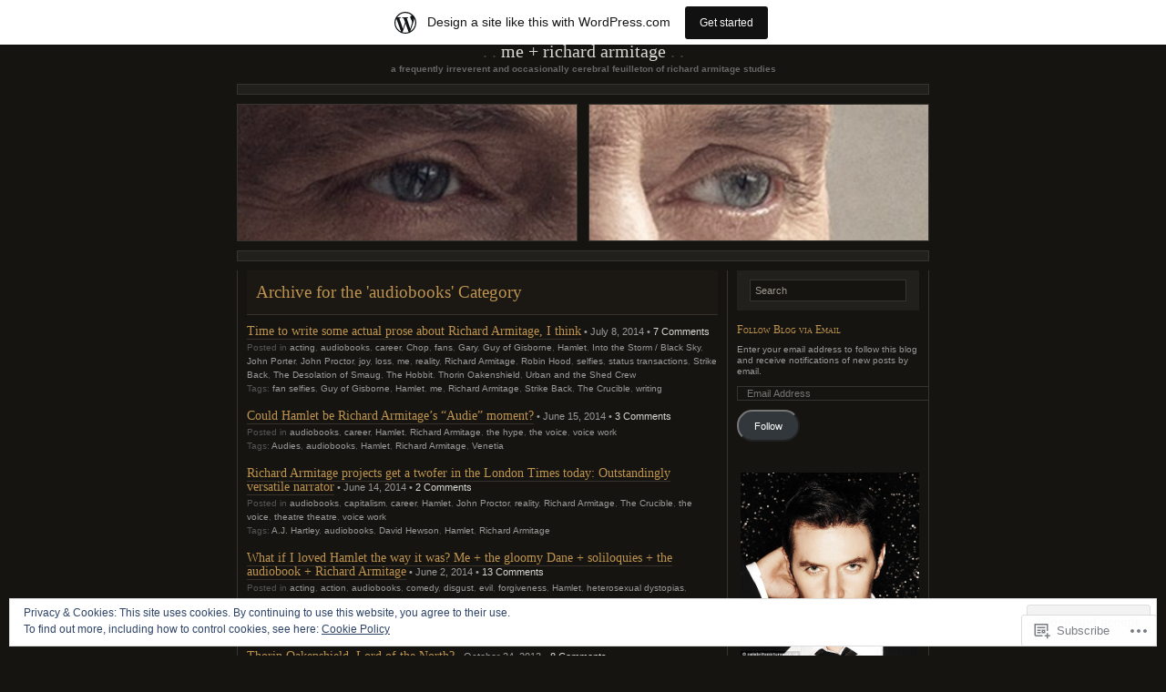

--- FILE ---
content_type: text/html; charset=UTF-8
request_url: https://meandrichard.wordpress.com/category/audiobooks/
body_size: 34740
content:
<!DOCTYPE html PUBLIC "-//W3C//DTD XHTML 1.0 Transitional//EN" "http://www.w3.org/TR/xhtml1/DTD/xhtml1-transitional.dtd">
<html xmlns="http://www.w3.org/1999/xhtml" lang="en">

<head profile="http://gmpg.org/xfn/11">
	<meta http-equiv="Content-Type" content="text/html; charset=UTF-8" />
	<title>audiobooks | Me + Richard Armitage</title>
	<!--[if lte IE 8]>
	<link rel="stylesheet" href="https://s0.wp.com/wp-content/themes/pub/chaoticsoul/ie.css?m=1192578791i" type="text/css" media="screen" />
	<![endif]-->
	<link rel="pingback" href="https://meandrichard.wordpress.com/xmlrpc.php" />
	<meta name='robots' content='max-image-preview:large' />
<meta name="google-site-verification" content="GoWpfYZn89Dn1B-42VoxdLCt7kNNE4cAwJXR9L4_B2E" />
<link rel='dns-prefetch' href='//s0.wp.com' />
<link rel='dns-prefetch' href='//af.pubmine.com' />
<link rel="alternate" type="application/rss+xml" title="Me + Richard Armitage &raquo; Feed" href="https://meandrichard.wordpress.com/feed/" />
<link rel="alternate" type="application/rss+xml" title="Me + Richard Armitage &raquo; Comments Feed" href="https://meandrichard.wordpress.com/comments/feed/" />
<link rel="alternate" type="application/rss+xml" title="Me + Richard Armitage &raquo; audiobooks Category Feed" href="https://meandrichard.wordpress.com/category/audiobooks/feed/" />
	<script type="text/javascript">
		/* <![CDATA[ */
		function addLoadEvent(func) {
			var oldonload = window.onload;
			if (typeof window.onload != 'function') {
				window.onload = func;
			} else {
				window.onload = function () {
					oldonload();
					func();
				}
			}
		}
		/* ]]> */
	</script>
	<link crossorigin='anonymous' rel='stylesheet' id='all-css-0-1' href='/_static/??-eJx9jt0KwjAMhV/IGocy8UJ8lq6LXdb0hzVl7O3tlAmieBM4yXfOCcxJmRgEg4AvKnGxFDLM1FuUDFjqNTpCxXoGQZ9YC2bIsjDuTc47+B3A5Co2oiRtnHqqL7zjaN8GryeHQsGqTk9Q0c/Nv66t5aXBx7iOvnD9gMKdAgmqbKbIvOnlX97GgAzoa0YqHZhBRyGTY+HVevPX5tw27elwaY/jA7SoekI=&cssminify=yes' type='text/css' media='all' />
<style id='wp-emoji-styles-inline-css'>

	img.wp-smiley, img.emoji {
		display: inline !important;
		border: none !important;
		box-shadow: none !important;
		height: 1em !important;
		width: 1em !important;
		margin: 0 0.07em !important;
		vertical-align: -0.1em !important;
		background: none !important;
		padding: 0 !important;
	}
/*# sourceURL=wp-emoji-styles-inline-css */
</style>
<link crossorigin='anonymous' rel='stylesheet' id='all-css-2-1' href='/wp-content/plugins/gutenberg-core/v22.2.0/build/styles/block-library/style.css?m=1764855221i&cssminify=yes' type='text/css' media='all' />
<style id='wp-block-library-inline-css'>
.has-text-align-justify {
	text-align:justify;
}
.has-text-align-justify{text-align:justify;}

/*# sourceURL=wp-block-library-inline-css */
</style><style id='global-styles-inline-css'>
:root{--wp--preset--aspect-ratio--square: 1;--wp--preset--aspect-ratio--4-3: 4/3;--wp--preset--aspect-ratio--3-4: 3/4;--wp--preset--aspect-ratio--3-2: 3/2;--wp--preset--aspect-ratio--2-3: 2/3;--wp--preset--aspect-ratio--16-9: 16/9;--wp--preset--aspect-ratio--9-16: 9/16;--wp--preset--color--black: #000000;--wp--preset--color--cyan-bluish-gray: #abb8c3;--wp--preset--color--white: #ffffff;--wp--preset--color--pale-pink: #f78da7;--wp--preset--color--vivid-red: #cf2e2e;--wp--preset--color--luminous-vivid-orange: #ff6900;--wp--preset--color--luminous-vivid-amber: #fcb900;--wp--preset--color--light-green-cyan: #7bdcb5;--wp--preset--color--vivid-green-cyan: #00d084;--wp--preset--color--pale-cyan-blue: #8ed1fc;--wp--preset--color--vivid-cyan-blue: #0693e3;--wp--preset--color--vivid-purple: #9b51e0;--wp--preset--gradient--vivid-cyan-blue-to-vivid-purple: linear-gradient(135deg,rgb(6,147,227) 0%,rgb(155,81,224) 100%);--wp--preset--gradient--light-green-cyan-to-vivid-green-cyan: linear-gradient(135deg,rgb(122,220,180) 0%,rgb(0,208,130) 100%);--wp--preset--gradient--luminous-vivid-amber-to-luminous-vivid-orange: linear-gradient(135deg,rgb(252,185,0) 0%,rgb(255,105,0) 100%);--wp--preset--gradient--luminous-vivid-orange-to-vivid-red: linear-gradient(135deg,rgb(255,105,0) 0%,rgb(207,46,46) 100%);--wp--preset--gradient--very-light-gray-to-cyan-bluish-gray: linear-gradient(135deg,rgb(238,238,238) 0%,rgb(169,184,195) 100%);--wp--preset--gradient--cool-to-warm-spectrum: linear-gradient(135deg,rgb(74,234,220) 0%,rgb(151,120,209) 20%,rgb(207,42,186) 40%,rgb(238,44,130) 60%,rgb(251,105,98) 80%,rgb(254,248,76) 100%);--wp--preset--gradient--blush-light-purple: linear-gradient(135deg,rgb(255,206,236) 0%,rgb(152,150,240) 100%);--wp--preset--gradient--blush-bordeaux: linear-gradient(135deg,rgb(254,205,165) 0%,rgb(254,45,45) 50%,rgb(107,0,62) 100%);--wp--preset--gradient--luminous-dusk: linear-gradient(135deg,rgb(255,203,112) 0%,rgb(199,81,192) 50%,rgb(65,88,208) 100%);--wp--preset--gradient--pale-ocean: linear-gradient(135deg,rgb(255,245,203) 0%,rgb(182,227,212) 50%,rgb(51,167,181) 100%);--wp--preset--gradient--electric-grass: linear-gradient(135deg,rgb(202,248,128) 0%,rgb(113,206,126) 100%);--wp--preset--gradient--midnight: linear-gradient(135deg,rgb(2,3,129) 0%,rgb(40,116,252) 100%);--wp--preset--font-size--small: 13px;--wp--preset--font-size--medium: 20px;--wp--preset--font-size--large: 36px;--wp--preset--font-size--x-large: 42px;--wp--preset--font-family--albert-sans: 'Albert Sans', sans-serif;--wp--preset--font-family--alegreya: Alegreya, serif;--wp--preset--font-family--arvo: Arvo, serif;--wp--preset--font-family--bodoni-moda: 'Bodoni Moda', serif;--wp--preset--font-family--bricolage-grotesque: 'Bricolage Grotesque', sans-serif;--wp--preset--font-family--cabin: Cabin, sans-serif;--wp--preset--font-family--chivo: Chivo, sans-serif;--wp--preset--font-family--commissioner: Commissioner, sans-serif;--wp--preset--font-family--cormorant: Cormorant, serif;--wp--preset--font-family--courier-prime: 'Courier Prime', monospace;--wp--preset--font-family--crimson-pro: 'Crimson Pro', serif;--wp--preset--font-family--dm-mono: 'DM Mono', monospace;--wp--preset--font-family--dm-sans: 'DM Sans', sans-serif;--wp--preset--font-family--dm-serif-display: 'DM Serif Display', serif;--wp--preset--font-family--domine: Domine, serif;--wp--preset--font-family--eb-garamond: 'EB Garamond', serif;--wp--preset--font-family--epilogue: Epilogue, sans-serif;--wp--preset--font-family--fahkwang: Fahkwang, sans-serif;--wp--preset--font-family--figtree: Figtree, sans-serif;--wp--preset--font-family--fira-sans: 'Fira Sans', sans-serif;--wp--preset--font-family--fjalla-one: 'Fjalla One', sans-serif;--wp--preset--font-family--fraunces: Fraunces, serif;--wp--preset--font-family--gabarito: Gabarito, system-ui;--wp--preset--font-family--ibm-plex-mono: 'IBM Plex Mono', monospace;--wp--preset--font-family--ibm-plex-sans: 'IBM Plex Sans', sans-serif;--wp--preset--font-family--ibarra-real-nova: 'Ibarra Real Nova', serif;--wp--preset--font-family--instrument-serif: 'Instrument Serif', serif;--wp--preset--font-family--inter: Inter, sans-serif;--wp--preset--font-family--josefin-sans: 'Josefin Sans', sans-serif;--wp--preset--font-family--jost: Jost, sans-serif;--wp--preset--font-family--libre-baskerville: 'Libre Baskerville', serif;--wp--preset--font-family--libre-franklin: 'Libre Franklin', sans-serif;--wp--preset--font-family--literata: Literata, serif;--wp--preset--font-family--lora: Lora, serif;--wp--preset--font-family--merriweather: Merriweather, serif;--wp--preset--font-family--montserrat: Montserrat, sans-serif;--wp--preset--font-family--newsreader: Newsreader, serif;--wp--preset--font-family--noto-sans-mono: 'Noto Sans Mono', sans-serif;--wp--preset--font-family--nunito: Nunito, sans-serif;--wp--preset--font-family--open-sans: 'Open Sans', sans-serif;--wp--preset--font-family--overpass: Overpass, sans-serif;--wp--preset--font-family--pt-serif: 'PT Serif', serif;--wp--preset--font-family--petrona: Petrona, serif;--wp--preset--font-family--piazzolla: Piazzolla, serif;--wp--preset--font-family--playfair-display: 'Playfair Display', serif;--wp--preset--font-family--plus-jakarta-sans: 'Plus Jakarta Sans', sans-serif;--wp--preset--font-family--poppins: Poppins, sans-serif;--wp--preset--font-family--raleway: Raleway, sans-serif;--wp--preset--font-family--roboto: Roboto, sans-serif;--wp--preset--font-family--roboto-slab: 'Roboto Slab', serif;--wp--preset--font-family--rubik: Rubik, sans-serif;--wp--preset--font-family--rufina: Rufina, serif;--wp--preset--font-family--sora: Sora, sans-serif;--wp--preset--font-family--source-sans-3: 'Source Sans 3', sans-serif;--wp--preset--font-family--source-serif-4: 'Source Serif 4', serif;--wp--preset--font-family--space-mono: 'Space Mono', monospace;--wp--preset--font-family--syne: Syne, sans-serif;--wp--preset--font-family--texturina: Texturina, serif;--wp--preset--font-family--urbanist: Urbanist, sans-serif;--wp--preset--font-family--work-sans: 'Work Sans', sans-serif;--wp--preset--spacing--20: 0.44rem;--wp--preset--spacing--30: 0.67rem;--wp--preset--spacing--40: 1rem;--wp--preset--spacing--50: 1.5rem;--wp--preset--spacing--60: 2.25rem;--wp--preset--spacing--70: 3.38rem;--wp--preset--spacing--80: 5.06rem;--wp--preset--shadow--natural: 6px 6px 9px rgba(0, 0, 0, 0.2);--wp--preset--shadow--deep: 12px 12px 50px rgba(0, 0, 0, 0.4);--wp--preset--shadow--sharp: 6px 6px 0px rgba(0, 0, 0, 0.2);--wp--preset--shadow--outlined: 6px 6px 0px -3px rgb(255, 255, 255), 6px 6px rgb(0, 0, 0);--wp--preset--shadow--crisp: 6px 6px 0px rgb(0, 0, 0);}:where(.is-layout-flex){gap: 0.5em;}:where(.is-layout-grid){gap: 0.5em;}body .is-layout-flex{display: flex;}.is-layout-flex{flex-wrap: wrap;align-items: center;}.is-layout-flex > :is(*, div){margin: 0;}body .is-layout-grid{display: grid;}.is-layout-grid > :is(*, div){margin: 0;}:where(.wp-block-columns.is-layout-flex){gap: 2em;}:where(.wp-block-columns.is-layout-grid){gap: 2em;}:where(.wp-block-post-template.is-layout-flex){gap: 1.25em;}:where(.wp-block-post-template.is-layout-grid){gap: 1.25em;}.has-black-color{color: var(--wp--preset--color--black) !important;}.has-cyan-bluish-gray-color{color: var(--wp--preset--color--cyan-bluish-gray) !important;}.has-white-color{color: var(--wp--preset--color--white) !important;}.has-pale-pink-color{color: var(--wp--preset--color--pale-pink) !important;}.has-vivid-red-color{color: var(--wp--preset--color--vivid-red) !important;}.has-luminous-vivid-orange-color{color: var(--wp--preset--color--luminous-vivid-orange) !important;}.has-luminous-vivid-amber-color{color: var(--wp--preset--color--luminous-vivid-amber) !important;}.has-light-green-cyan-color{color: var(--wp--preset--color--light-green-cyan) !important;}.has-vivid-green-cyan-color{color: var(--wp--preset--color--vivid-green-cyan) !important;}.has-pale-cyan-blue-color{color: var(--wp--preset--color--pale-cyan-blue) !important;}.has-vivid-cyan-blue-color{color: var(--wp--preset--color--vivid-cyan-blue) !important;}.has-vivid-purple-color{color: var(--wp--preset--color--vivid-purple) !important;}.has-black-background-color{background-color: var(--wp--preset--color--black) !important;}.has-cyan-bluish-gray-background-color{background-color: var(--wp--preset--color--cyan-bluish-gray) !important;}.has-white-background-color{background-color: var(--wp--preset--color--white) !important;}.has-pale-pink-background-color{background-color: var(--wp--preset--color--pale-pink) !important;}.has-vivid-red-background-color{background-color: var(--wp--preset--color--vivid-red) !important;}.has-luminous-vivid-orange-background-color{background-color: var(--wp--preset--color--luminous-vivid-orange) !important;}.has-luminous-vivid-amber-background-color{background-color: var(--wp--preset--color--luminous-vivid-amber) !important;}.has-light-green-cyan-background-color{background-color: var(--wp--preset--color--light-green-cyan) !important;}.has-vivid-green-cyan-background-color{background-color: var(--wp--preset--color--vivid-green-cyan) !important;}.has-pale-cyan-blue-background-color{background-color: var(--wp--preset--color--pale-cyan-blue) !important;}.has-vivid-cyan-blue-background-color{background-color: var(--wp--preset--color--vivid-cyan-blue) !important;}.has-vivid-purple-background-color{background-color: var(--wp--preset--color--vivid-purple) !important;}.has-black-border-color{border-color: var(--wp--preset--color--black) !important;}.has-cyan-bluish-gray-border-color{border-color: var(--wp--preset--color--cyan-bluish-gray) !important;}.has-white-border-color{border-color: var(--wp--preset--color--white) !important;}.has-pale-pink-border-color{border-color: var(--wp--preset--color--pale-pink) !important;}.has-vivid-red-border-color{border-color: var(--wp--preset--color--vivid-red) !important;}.has-luminous-vivid-orange-border-color{border-color: var(--wp--preset--color--luminous-vivid-orange) !important;}.has-luminous-vivid-amber-border-color{border-color: var(--wp--preset--color--luminous-vivid-amber) !important;}.has-light-green-cyan-border-color{border-color: var(--wp--preset--color--light-green-cyan) !important;}.has-vivid-green-cyan-border-color{border-color: var(--wp--preset--color--vivid-green-cyan) !important;}.has-pale-cyan-blue-border-color{border-color: var(--wp--preset--color--pale-cyan-blue) !important;}.has-vivid-cyan-blue-border-color{border-color: var(--wp--preset--color--vivid-cyan-blue) !important;}.has-vivid-purple-border-color{border-color: var(--wp--preset--color--vivid-purple) !important;}.has-vivid-cyan-blue-to-vivid-purple-gradient-background{background: var(--wp--preset--gradient--vivid-cyan-blue-to-vivid-purple) !important;}.has-light-green-cyan-to-vivid-green-cyan-gradient-background{background: var(--wp--preset--gradient--light-green-cyan-to-vivid-green-cyan) !important;}.has-luminous-vivid-amber-to-luminous-vivid-orange-gradient-background{background: var(--wp--preset--gradient--luminous-vivid-amber-to-luminous-vivid-orange) !important;}.has-luminous-vivid-orange-to-vivid-red-gradient-background{background: var(--wp--preset--gradient--luminous-vivid-orange-to-vivid-red) !important;}.has-very-light-gray-to-cyan-bluish-gray-gradient-background{background: var(--wp--preset--gradient--very-light-gray-to-cyan-bluish-gray) !important;}.has-cool-to-warm-spectrum-gradient-background{background: var(--wp--preset--gradient--cool-to-warm-spectrum) !important;}.has-blush-light-purple-gradient-background{background: var(--wp--preset--gradient--blush-light-purple) !important;}.has-blush-bordeaux-gradient-background{background: var(--wp--preset--gradient--blush-bordeaux) !important;}.has-luminous-dusk-gradient-background{background: var(--wp--preset--gradient--luminous-dusk) !important;}.has-pale-ocean-gradient-background{background: var(--wp--preset--gradient--pale-ocean) !important;}.has-electric-grass-gradient-background{background: var(--wp--preset--gradient--electric-grass) !important;}.has-midnight-gradient-background{background: var(--wp--preset--gradient--midnight) !important;}.has-small-font-size{font-size: var(--wp--preset--font-size--small) !important;}.has-medium-font-size{font-size: var(--wp--preset--font-size--medium) !important;}.has-large-font-size{font-size: var(--wp--preset--font-size--large) !important;}.has-x-large-font-size{font-size: var(--wp--preset--font-size--x-large) !important;}.has-albert-sans-font-family{font-family: var(--wp--preset--font-family--albert-sans) !important;}.has-alegreya-font-family{font-family: var(--wp--preset--font-family--alegreya) !important;}.has-arvo-font-family{font-family: var(--wp--preset--font-family--arvo) !important;}.has-bodoni-moda-font-family{font-family: var(--wp--preset--font-family--bodoni-moda) !important;}.has-bricolage-grotesque-font-family{font-family: var(--wp--preset--font-family--bricolage-grotesque) !important;}.has-cabin-font-family{font-family: var(--wp--preset--font-family--cabin) !important;}.has-chivo-font-family{font-family: var(--wp--preset--font-family--chivo) !important;}.has-commissioner-font-family{font-family: var(--wp--preset--font-family--commissioner) !important;}.has-cormorant-font-family{font-family: var(--wp--preset--font-family--cormorant) !important;}.has-courier-prime-font-family{font-family: var(--wp--preset--font-family--courier-prime) !important;}.has-crimson-pro-font-family{font-family: var(--wp--preset--font-family--crimson-pro) !important;}.has-dm-mono-font-family{font-family: var(--wp--preset--font-family--dm-mono) !important;}.has-dm-sans-font-family{font-family: var(--wp--preset--font-family--dm-sans) !important;}.has-dm-serif-display-font-family{font-family: var(--wp--preset--font-family--dm-serif-display) !important;}.has-domine-font-family{font-family: var(--wp--preset--font-family--domine) !important;}.has-eb-garamond-font-family{font-family: var(--wp--preset--font-family--eb-garamond) !important;}.has-epilogue-font-family{font-family: var(--wp--preset--font-family--epilogue) !important;}.has-fahkwang-font-family{font-family: var(--wp--preset--font-family--fahkwang) !important;}.has-figtree-font-family{font-family: var(--wp--preset--font-family--figtree) !important;}.has-fira-sans-font-family{font-family: var(--wp--preset--font-family--fira-sans) !important;}.has-fjalla-one-font-family{font-family: var(--wp--preset--font-family--fjalla-one) !important;}.has-fraunces-font-family{font-family: var(--wp--preset--font-family--fraunces) !important;}.has-gabarito-font-family{font-family: var(--wp--preset--font-family--gabarito) !important;}.has-ibm-plex-mono-font-family{font-family: var(--wp--preset--font-family--ibm-plex-mono) !important;}.has-ibm-plex-sans-font-family{font-family: var(--wp--preset--font-family--ibm-plex-sans) !important;}.has-ibarra-real-nova-font-family{font-family: var(--wp--preset--font-family--ibarra-real-nova) !important;}.has-instrument-serif-font-family{font-family: var(--wp--preset--font-family--instrument-serif) !important;}.has-inter-font-family{font-family: var(--wp--preset--font-family--inter) !important;}.has-josefin-sans-font-family{font-family: var(--wp--preset--font-family--josefin-sans) !important;}.has-jost-font-family{font-family: var(--wp--preset--font-family--jost) !important;}.has-libre-baskerville-font-family{font-family: var(--wp--preset--font-family--libre-baskerville) !important;}.has-libre-franklin-font-family{font-family: var(--wp--preset--font-family--libre-franklin) !important;}.has-literata-font-family{font-family: var(--wp--preset--font-family--literata) !important;}.has-lora-font-family{font-family: var(--wp--preset--font-family--lora) !important;}.has-merriweather-font-family{font-family: var(--wp--preset--font-family--merriweather) !important;}.has-montserrat-font-family{font-family: var(--wp--preset--font-family--montserrat) !important;}.has-newsreader-font-family{font-family: var(--wp--preset--font-family--newsreader) !important;}.has-noto-sans-mono-font-family{font-family: var(--wp--preset--font-family--noto-sans-mono) !important;}.has-nunito-font-family{font-family: var(--wp--preset--font-family--nunito) !important;}.has-open-sans-font-family{font-family: var(--wp--preset--font-family--open-sans) !important;}.has-overpass-font-family{font-family: var(--wp--preset--font-family--overpass) !important;}.has-pt-serif-font-family{font-family: var(--wp--preset--font-family--pt-serif) !important;}.has-petrona-font-family{font-family: var(--wp--preset--font-family--petrona) !important;}.has-piazzolla-font-family{font-family: var(--wp--preset--font-family--piazzolla) !important;}.has-playfair-display-font-family{font-family: var(--wp--preset--font-family--playfair-display) !important;}.has-plus-jakarta-sans-font-family{font-family: var(--wp--preset--font-family--plus-jakarta-sans) !important;}.has-poppins-font-family{font-family: var(--wp--preset--font-family--poppins) !important;}.has-raleway-font-family{font-family: var(--wp--preset--font-family--raleway) !important;}.has-roboto-font-family{font-family: var(--wp--preset--font-family--roboto) !important;}.has-roboto-slab-font-family{font-family: var(--wp--preset--font-family--roboto-slab) !important;}.has-rubik-font-family{font-family: var(--wp--preset--font-family--rubik) !important;}.has-rufina-font-family{font-family: var(--wp--preset--font-family--rufina) !important;}.has-sora-font-family{font-family: var(--wp--preset--font-family--sora) !important;}.has-source-sans-3-font-family{font-family: var(--wp--preset--font-family--source-sans-3) !important;}.has-source-serif-4-font-family{font-family: var(--wp--preset--font-family--source-serif-4) !important;}.has-space-mono-font-family{font-family: var(--wp--preset--font-family--space-mono) !important;}.has-syne-font-family{font-family: var(--wp--preset--font-family--syne) !important;}.has-texturina-font-family{font-family: var(--wp--preset--font-family--texturina) !important;}.has-urbanist-font-family{font-family: var(--wp--preset--font-family--urbanist) !important;}.has-work-sans-font-family{font-family: var(--wp--preset--font-family--work-sans) !important;}
/*# sourceURL=global-styles-inline-css */
</style>

<style id='classic-theme-styles-inline-css'>
/*! This file is auto-generated */
.wp-block-button__link{color:#fff;background-color:#32373c;border-radius:9999px;box-shadow:none;text-decoration:none;padding:calc(.667em + 2px) calc(1.333em + 2px);font-size:1.125em}.wp-block-file__button{background:#32373c;color:#fff;text-decoration:none}
/*# sourceURL=/wp-includes/css/classic-themes.min.css */
</style>
<link crossorigin='anonymous' rel='stylesheet' id='all-css-4-1' href='/_static/??-eJx9j+EKwjAMhF/INHQbU3+Iz7J2Yau2a1lSp29vRZyCsD8hHPfdcbgksHESmgSTz4ObGG00PtorY6X0QWlgF5InmOmmGuwdy+oAlocnZZl3+BMUMnyzZip6SJ28HIF615GnUGxb2OL6gaTg/PlB6L6NpFIDxqSZmKHc4HIAGUsX/3FvGVM2aMcuirMcs8d1zjmc9L7R7bGuq/byBG5NbFQ=&cssminify=yes' type='text/css' media='all' />
<style id='jetpack_facebook_likebox-inline-css'>
.widget_facebook_likebox {
	overflow: hidden;
}

/*# sourceURL=/wp-content/mu-plugins/jetpack-plugin/moon/modules/widgets/facebook-likebox/style.css */
</style>
<link crossorigin='anonymous' rel='stylesheet' id='all-css-6-1' href='/_static/??-eJzTLy/QTc7PK0nNK9HPLdUtyClNz8wr1i9KTcrJTwcy0/WTi5G5ekCujj52Temp+bo5+cmJJZn5eSgc3bScxMwikFb7XFtDE1NLExMLc0OTLACohS2q&cssminify=yes' type='text/css' media='all' />
<link crossorigin='anonymous' rel='stylesheet' id='print-css-7-1' href='/wp-content/mu-plugins/global-print/global-print.css?m=1465851035i&cssminify=yes' type='text/css' media='print' />
<style id='jetpack-global-styles-frontend-style-inline-css'>
:root { --font-headings: unset; --font-base: unset; --font-headings-default: -apple-system,BlinkMacSystemFont,"Segoe UI",Roboto,Oxygen-Sans,Ubuntu,Cantarell,"Helvetica Neue",sans-serif; --font-base-default: -apple-system,BlinkMacSystemFont,"Segoe UI",Roboto,Oxygen-Sans,Ubuntu,Cantarell,"Helvetica Neue",sans-serif;}
/*# sourceURL=jetpack-global-styles-frontend-style-inline-css */
</style>
<link crossorigin='anonymous' rel='stylesheet' id='all-css-10-1' href='/_static/??-eJyNjcEKwjAQRH/IuFRT6kX8FNkmS5K6yQY3Qfx7bfEiXrwM82B4A49qnJRGpUHupnIPqSgs1Cq624chi6zhO5OCRryTR++fW00l7J3qDv43XVNxoOISsmEJol/wY2uR8vs3WggsM/I6uOTzMI3Hw8lOg11eUT1JKA==&cssminify=yes' type='text/css' media='all' />
<script type="text/javascript" id="wpcom-actionbar-placeholder-js-extra">
/* <![CDATA[ */
var actionbardata = {"siteID":"12249315","postID":"0","siteURL":"https://meandrichard.wordpress.com","xhrURL":"https://meandrichard.wordpress.com/wp-admin/admin-ajax.php","nonce":"1b5cadaf1d","isLoggedIn":"","statusMessage":"","subsEmailDefault":"instantly","proxyScriptUrl":"https://s0.wp.com/wp-content/js/wpcom-proxy-request.js?m=1513050504i&amp;ver=20211021","i18n":{"followedText":"New posts from this site will now appear in your \u003Ca href=\"https://wordpress.com/reader\"\u003EReader\u003C/a\u003E","foldBar":"Collapse this bar","unfoldBar":"Expand this bar","shortLinkCopied":"Shortlink copied to clipboard."}};
//# sourceURL=wpcom-actionbar-placeholder-js-extra
/* ]]> */
</script>
<script type="text/javascript" id="jetpack-mu-wpcom-settings-js-before">
/* <![CDATA[ */
var JETPACK_MU_WPCOM_SETTINGS = {"assetsUrl":"https://s0.wp.com/wp-content/mu-plugins/jetpack-mu-wpcom-plugin/moon/jetpack_vendor/automattic/jetpack-mu-wpcom/src/build/"};
//# sourceURL=jetpack-mu-wpcom-settings-js-before
/* ]]> */
</script>
<script crossorigin='anonymous' type='text/javascript'  src='/_static/??/wp-content/js/rlt-proxy.js,/wp-content/blog-plugins/wordads-classes/js/cmp/v2/cmp-non-gdpr.js?m=1720530689j'></script>
<script type="text/javascript" id="rlt-proxy-js-after">
/* <![CDATA[ */
	rltInitialize( {"token":null,"iframeOrigins":["https:\/\/widgets.wp.com"]} );
//# sourceURL=rlt-proxy-js-after
/* ]]> */
</script>
<link rel="EditURI" type="application/rsd+xml" title="RSD" href="https://meandrichard.wordpress.com/xmlrpc.php?rsd" />
<meta name="generator" content="WordPress.com" />

<!-- Jetpack Open Graph Tags -->
<meta property="og:type" content="website" />
<meta property="og:title" content="audiobooks &#8211; Me + Richard Armitage" />
<meta property="og:url" content="https://meandrichard.wordpress.com/category/audiobooks/" />
<meta property="og:site_name" content="Me + Richard Armitage" />
<meta property="og:image" content="https://s0.wp.com/i/blank.jpg?m=1383295312i" />
<meta property="og:image:width" content="200" />
<meta property="og:image:height" content="200" />
<meta property="og:image:alt" content="" />
<meta property="og:locale" content="en_US" />
<meta property="fb:app_id" content="249643311490" />
<meta name="twitter:creator" content="@ServetusRA" />
<meta name="twitter:site" content="@ServetusRA" />

<!-- End Jetpack Open Graph Tags -->
<link rel="shortcut icon" type="image/x-icon" href="https://s0.wp.com/i/favicon.ico?m=1713425267i" sizes="16x16 24x24 32x32 48x48" />
<link rel="icon" type="image/x-icon" href="https://s0.wp.com/i/favicon.ico?m=1713425267i" sizes="16x16 24x24 32x32 48x48" />
<link rel="apple-touch-icon" href="https://s0.wp.com/i/webclip.png?m=1713868326i" />
<link rel='openid.server' href='https://meandrichard.wordpress.com/?openidserver=1' />
<link rel='openid.delegate' href='https://meandrichard.wordpress.com/' />
<link rel="search" type="application/opensearchdescription+xml" href="https://meandrichard.wordpress.com/osd.xml" title="Me + Richard Armitage" />
<link rel="search" type="application/opensearchdescription+xml" href="https://s1.wp.com/opensearch.xml" title="WordPress.com" />
		<style id="wpcom-hotfix-masterbar-style">
			@media screen and (min-width: 783px) {
				#wpadminbar .quicklinks li#wp-admin-bar-my-account.with-avatar > a img {
					margin-top: 5px;
				}
			}
		</style>
		<meta name="description" content="Posts about audiobooks written by Servetus" />
<script type="text/javascript">
/* <![CDATA[ */
var wa_client = {}; wa_client.cmd = []; wa_client.config = { 'blog_id': 12249315, 'blog_language': 'en', 'is_wordads': false, 'hosting_type': 0, 'afp_account_id': null, 'afp_host_id': 5038568878849053, 'theme': 'pub/chaoticsoul', '_': { 'title': 'Advertisement', 'privacy_settings': 'Privacy Settings' }, 'formats': [ 'belowpost', 'bottom_sticky', 'sidebar_sticky_right', 'sidebar', 'gutenberg_rectangle', 'gutenberg_leaderboard', 'gutenberg_mobile_leaderboard', 'gutenberg_skyscraper' ] };
/* ]]> */
</script>
		<script type="text/javascript">

			window.doNotSellCallback = function() {

				var linkElements = [
					'a[href="https://wordpress.com/?ref=footer_blog"]',
					'a[href="https://wordpress.com/?ref=footer_website"]',
					'a[href="https://wordpress.com/?ref=vertical_footer"]',
					'a[href^="https://wordpress.com/?ref=footer_segment_"]',
				].join(',');

				var dnsLink = document.createElement( 'a' );
				dnsLink.href = 'https://wordpress.com/advertising-program-optout/';
				dnsLink.classList.add( 'do-not-sell-link' );
				dnsLink.rel = 'nofollow';
				dnsLink.style.marginLeft = '0.5em';
				dnsLink.textContent = 'Do Not Sell or Share My Personal Information';

				var creditLinks = document.querySelectorAll( linkElements );

				if ( 0 === creditLinks.length ) {
					return false;
				}

				Array.prototype.forEach.call( creditLinks, function( el ) {
					el.insertAdjacentElement( 'afterend', dnsLink );
				});

				return true;
			};

		</script>
		<script type="text/javascript">
	window.google_analytics_uacct = "UA-52447-2";
</script>

<script type="text/javascript">
	var _gaq = _gaq || [];
	_gaq.push(['_setAccount', 'UA-52447-2']);
	_gaq.push(['_gat._anonymizeIp']);
	_gaq.push(['_setDomainName', 'wordpress.com']);
	_gaq.push(['_initData']);
	_gaq.push(['_trackPageview']);

	(function() {
		var ga = document.createElement('script'); ga.type = 'text/javascript'; ga.async = true;
		ga.src = ('https:' == document.location.protocol ? 'https://ssl' : 'http://www') + '.google-analytics.com/ga.js';
		(document.getElementsByTagName('head')[0] || document.getElementsByTagName('body')[0]).appendChild(ga);
	})();
</script>
<link crossorigin='anonymous' rel='stylesheet' id='all-css-0-3' href='/_static/??-eJydjt0KwjAMhV/ILsyhwwvxUWRrw8iWNqVpGXt7J/6AN6K7yxcO3zkwR2MlZAwZfDGRy0BBYcQcOzs9GbxIgCsFC30hdqClV5soZpI1/EGVp1BZ1R38bvbiCqPCTG7ArJAlmii6XpoXxn91j6EsdloFM0VMWwfZLklR5Hfo9dgqzMTozNAxY1q+0b3g4s91e2hO7bGp9+MNsh6h0A==&cssminify=yes' type='text/css' media='all' />
</head>
<body class="archive category category-audiobooks category-64174 wp-theme-pubchaoticsoul customizer-styles-applied jetpack-reblog-enabled has-marketing-bar has-marketing-bar-theme-chaoticsoul">
<div id="page">

<div id="header">
	<h1><a href="https://meandrichard.wordpress.com/">Me + Richard Armitage</a></h1>
	<div class="description">a frequently irreverent and occasionally cerebral feuilleton of richard armitage studies</div>
</div>

<div class="hr">&nbsp;</div> <!-- because IE sucks at styling HRs -->

<div id="headerimg" class="clearfix">
	<div id="header-overlay"> </div>
	<div id="header-image"><img alt="" src="https://meandrichard.wordpress.com/wp-content/uploads/2021/12/cropped-screen-shot-2021-12-30-at-5.31.43-pm.png" /></div>
</div>

	<div class="hr">&nbsp;</div>

<div id="wrapper" class="clearfix">
	<div id="content" class="widecolumn">

		
		 		<h2 class="title">Archive for the 'audiobooks' Category</h2>

 	  
				<div class="post-25767 post type-post status-publish format-standard hentry category-acting category-audiobooks category-career category-chop category-fans category-gary category-guy-of-gisborne category-hamlet category-into-the-storm-black-sky category-john-porter category-john-proctor category-joy category-loss category-me category-reality category-richard-armitage category-robin-hood category-selfies category-status-transactions category-strike-back category-the-desolation-of-smaug category-the-hobbit category-thorin-oakenshield category-urban-and-the-shed-crew tag-fan-selfies tag-guy-of-gisborne tag-hamlet tag-me tag-richard-armitage tag-strike-back tag-the-crucible tag-writing">
			<h2 id="post-25767"><a href="https://meandrichard.wordpress.com/2014/07/08/time-to-write-some-actual-prose-about-richard-armitage-i-think/" rel="bookmark">Time to write some actual prose about Richard Armitage, I&nbsp;think</a></h2>
			&bull; July 8, 2014 &bull; <a href="https://meandrichard.wordpress.com/2014/07/08/time-to-write-some-actual-prose-about-richard-armitage-i-think/#comments">7 Comments</a>
			<p class="postmetadata">Posted in <a href="https://meandrichard.wordpress.com/category/acting/" rel="category tag">acting</a>, <a href="https://meandrichard.wordpress.com/category/audiobooks/" rel="category tag">audiobooks</a>, <a href="https://meandrichard.wordpress.com/category/career/" rel="category tag">career</a>, <a href="https://meandrichard.wordpress.com/category/chop/" rel="category tag">Chop</a>, <a href="https://meandrichard.wordpress.com/category/fans/" rel="category tag">fans</a>, <a href="https://meandrichard.wordpress.com/category/gary/" rel="category tag">Gary</a>, <a href="https://meandrichard.wordpress.com/category/guy-of-gisborne/" rel="category tag">Guy of Gisborne</a>, <a href="https://meandrichard.wordpress.com/category/hamlet/" rel="category tag">Hamlet</a>, <a href="https://meandrichard.wordpress.com/category/into-the-storm-black-sky/" rel="category tag">Into the Storm / Black Sky</a>, <a href="https://meandrichard.wordpress.com/category/john-porter/" rel="category tag">John Porter</a>, <a href="https://meandrichard.wordpress.com/category/john-proctor/" rel="category tag">John Proctor</a>, <a href="https://meandrichard.wordpress.com/category/joy/" rel="category tag">joy</a>, <a href="https://meandrichard.wordpress.com/category/loss/" rel="category tag">loss</a>, <a href="https://meandrichard.wordpress.com/category/me/" rel="category tag">me</a>, <a href="https://meandrichard.wordpress.com/category/reality/" rel="category tag">reality</a>, <a href="https://meandrichard.wordpress.com/category/richard-armitage/" rel="category tag">Richard Armitage</a>, <a href="https://meandrichard.wordpress.com/category/robin-hood/" rel="category tag">Robin Hood</a>, <a href="https://meandrichard.wordpress.com/category/selfies/" rel="category tag">selfies</a>, <a href="https://meandrichard.wordpress.com/category/status-transactions/" rel="category tag">status transactions</a>, <a href="https://meandrichard.wordpress.com/category/strike-back/" rel="category tag">Strike Back</a>, <a href="https://meandrichard.wordpress.com/category/the-desolation-of-smaug/" rel="category tag">The Desolation of Smaug</a>, <a href="https://meandrichard.wordpress.com/category/the-hobbit/" rel="category tag">The Hobbit</a>, <a href="https://meandrichard.wordpress.com/category/thorin-oakenshield/" rel="category tag">Thorin Oakenshield</a>, <a href="https://meandrichard.wordpress.com/category/urban-and-the-shed-crew/" rel="category tag">Urban and the Shed Crew</a>				<br />Tags: <a href="https://meandrichard.wordpress.com/tag/fan-selfies/" rel="tag">fan selfies</a>, <a href="https://meandrichard.wordpress.com/tag/guy-of-gisborne/" rel="tag">Guy of Gisborne</a>, <a href="https://meandrichard.wordpress.com/tag/hamlet/" rel="tag">Hamlet</a>, <a href="https://meandrichard.wordpress.com/tag/me/" rel="tag">me</a>, <a href="https://meandrichard.wordpress.com/tag/richard-armitage/" rel="tag">Richard Armitage</a>, <a href="https://meandrichard.wordpress.com/tag/strike-back/" rel="tag">Strike Back</a>, <a href="https://meandrichard.wordpress.com/tag/the-crucible/" rel="tag">The Crucible</a>, <a href="https://meandrichard.wordpress.com/tag/writing/" rel="tag">writing</a>			</p>
		</div>

		<br />

				<div class="post-24700 post type-post status-publish format-standard hentry category-audiobooks category-career category-hamlet category-richard-armitage category-the-hype category-the-voice category-voice-work tag-audies tag-audiobooks tag-hamlet tag-richard-armitage tag-venetia">
			<h2 id="post-24700"><a href="https://meandrichard.wordpress.com/2014/06/15/could-hamlet-be-richard-armitages-audie-moment/" rel="bookmark">Could Hamlet be Richard Armitage&#8217;s &#8220;Audie&#8221; moment?</a></h2>
			&bull; June 15, 2014 &bull; <a href="https://meandrichard.wordpress.com/2014/06/15/could-hamlet-be-richard-armitages-audie-moment/#comments">3 Comments</a>
			<p class="postmetadata">Posted in <a href="https://meandrichard.wordpress.com/category/audiobooks/" rel="category tag">audiobooks</a>, <a href="https://meandrichard.wordpress.com/category/career/" rel="category tag">career</a>, <a href="https://meandrichard.wordpress.com/category/hamlet/" rel="category tag">Hamlet</a>, <a href="https://meandrichard.wordpress.com/category/richard-armitage/" rel="category tag">Richard Armitage</a>, <a href="https://meandrichard.wordpress.com/category/the-hype/" rel="category tag">the hype</a>, <a href="https://meandrichard.wordpress.com/category/the-voice/" rel="category tag">the voice</a>, <a href="https://meandrichard.wordpress.com/category/voice-work/" rel="category tag">voice work</a>				<br />Tags: <a href="https://meandrichard.wordpress.com/tag/audies/" rel="tag">Audies</a>, <a href="https://meandrichard.wordpress.com/tag/audiobooks/" rel="tag">audiobooks</a>, <a href="https://meandrichard.wordpress.com/tag/hamlet/" rel="tag">Hamlet</a>, <a href="https://meandrichard.wordpress.com/tag/richard-armitage/" rel="tag">Richard Armitage</a>, <a href="https://meandrichard.wordpress.com/tag/venetia/" rel="tag">Venetia</a>			</p>
		</div>

		<br />

				<div class="post-24697 post type-post status-publish format-standard hentry category-audiobooks category-capitalism category-career category-hamlet category-john-proctor category-reality category-richard-armitage category-the-crucible category-the-voice category-theatre-theatre category-voice-work tag-a-j-hartley tag-audiobooks tag-david-hewson tag-hamlet tag-richard-armitage">
			<h2 id="post-24697"><a href="https://meandrichard.wordpress.com/2014/06/14/richard-armitage-projects-get-a-twofer-in-the-london-times-today-outstandingly-versatile-narrator/" rel="bookmark">Richard Armitage projects get a twofer in the London Times today: Outstandingly versatile&nbsp;narrator</a></h2>
			&bull; June 14, 2014 &bull; <a href="https://meandrichard.wordpress.com/2014/06/14/richard-armitage-projects-get-a-twofer-in-the-london-times-today-outstandingly-versatile-narrator/#comments">2 Comments</a>
			<p class="postmetadata">Posted in <a href="https://meandrichard.wordpress.com/category/audiobooks/" rel="category tag">audiobooks</a>, <a href="https://meandrichard.wordpress.com/category/capitalism/" rel="category tag">capitalism</a>, <a href="https://meandrichard.wordpress.com/category/career/" rel="category tag">career</a>, <a href="https://meandrichard.wordpress.com/category/hamlet/" rel="category tag">Hamlet</a>, <a href="https://meandrichard.wordpress.com/category/john-proctor/" rel="category tag">John Proctor</a>, <a href="https://meandrichard.wordpress.com/category/reality/" rel="category tag">reality</a>, <a href="https://meandrichard.wordpress.com/category/richard-armitage/" rel="category tag">Richard Armitage</a>, <a href="https://meandrichard.wordpress.com/category/the-crucible/" rel="category tag">The Crucible</a>, <a href="https://meandrichard.wordpress.com/category/the-voice/" rel="category tag">the voice</a>, <a href="https://meandrichard.wordpress.com/category/theatre-theatre/" rel="category tag">theatre theatre</a>, <a href="https://meandrichard.wordpress.com/category/voice-work/" rel="category tag">voice work</a>				<br />Tags: <a href="https://meandrichard.wordpress.com/tag/a-j-hartley/" rel="tag">A.J. Hartley</a>, <a href="https://meandrichard.wordpress.com/tag/audiobooks/" rel="tag">audiobooks</a>, <a href="https://meandrichard.wordpress.com/tag/david-hewson/" rel="tag">David Hewson</a>, <a href="https://meandrichard.wordpress.com/tag/hamlet/" rel="tag">Hamlet</a>, <a href="https://meandrichard.wordpress.com/tag/richard-armitage/" rel="tag">Richard Armitage</a>			</p>
		</div>

		<br />

				<div class="post-24467 post type-post status-publish format-standard hentry category-acting category-action category-audiobooks category-comedy category-disgust category-evil category-forgiveness category-hamlet category-heterosexual-dystopias category-humiliation category-interiority category-loss category-me category-medieval category-morality-ethics-norms category-order-disorder category-reality category-richard-armitage category-sprezzatura category-status-transactions category-the-voice category-thinking-feeling category-voice-work category-why-me tag-a-j-hartley tag-audiobooks tag-david-hewson tag-hamlet tag-richard-armitage">
			<h2 id="post-24467"><a href="https://meandrichard.wordpress.com/2014/06/02/what-if-i-loved-hamlet-the-way-it-was-me-the-gloomy-dane-soliloquies-the-audiobook-richard-armitage/" rel="bookmark">What if I loved Hamlet the way it was? Me + the gloomy Dane + soliloquies + the audiobook + Richard&nbsp;Armitage</a></h2>
			&bull; June 2, 2014 &bull; <a href="https://meandrichard.wordpress.com/2014/06/02/what-if-i-loved-hamlet-the-way-it-was-me-the-gloomy-dane-soliloquies-the-audiobook-richard-armitage/#comments">13 Comments</a>
			<p class="postmetadata">Posted in <a href="https://meandrichard.wordpress.com/category/acting/" rel="category tag">acting</a>, <a href="https://meandrichard.wordpress.com/category/action/" rel="category tag">action</a>, <a href="https://meandrichard.wordpress.com/category/audiobooks/" rel="category tag">audiobooks</a>, <a href="https://meandrichard.wordpress.com/category/comedy/" rel="category tag">comedy</a>, <a href="https://meandrichard.wordpress.com/category/disgust/" rel="category tag">disgust</a>, <a href="https://meandrichard.wordpress.com/category/evil/" rel="category tag">evil</a>, <a href="https://meandrichard.wordpress.com/category/forgiveness/" rel="category tag">forgiveness</a>, <a href="https://meandrichard.wordpress.com/category/hamlet/" rel="category tag">Hamlet</a>, <a href="https://meandrichard.wordpress.com/category/heterosexual-dystopias/" rel="category tag">heterosexual dystopias</a>, <a href="https://meandrichard.wordpress.com/category/humiliation/" rel="category tag">humiliation</a>, <a href="https://meandrichard.wordpress.com/category/interiority/" rel="category tag">interiority</a>, <a href="https://meandrichard.wordpress.com/category/loss/" rel="category tag">loss</a>, <a href="https://meandrichard.wordpress.com/category/me/" rel="category tag">me</a>, <a href="https://meandrichard.wordpress.com/category/medieval/" rel="category tag">medieval</a>, <a href="https://meandrichard.wordpress.com/category/morality-ethics-norms/" rel="category tag">morality / ethics / norms</a>, <a href="https://meandrichard.wordpress.com/category/order-disorder/" rel="category tag">order / disorder</a>, <a href="https://meandrichard.wordpress.com/category/reality/" rel="category tag">reality</a>, <a href="https://meandrichard.wordpress.com/category/richard-armitage/" rel="category tag">Richard Armitage</a>, <a href="https://meandrichard.wordpress.com/category/sprezzatura/" rel="category tag">sprezzatura</a>, <a href="https://meandrichard.wordpress.com/category/status-transactions/" rel="category tag">status transactions</a>, <a href="https://meandrichard.wordpress.com/category/the-voice/" rel="category tag">the voice</a>, <a href="https://meandrichard.wordpress.com/category/thinking-feeling/" rel="category tag">thinking / feeling</a>, <a href="https://meandrichard.wordpress.com/category/voice-work/" rel="category tag">voice work</a>, <a href="https://meandrichard.wordpress.com/category/why-me/" rel="category tag">Why me?</a>				<br />Tags: <a href="https://meandrichard.wordpress.com/tag/a-j-hartley/" rel="tag">A.J. Hartley</a>, <a href="https://meandrichard.wordpress.com/tag/audiobooks/" rel="tag">audiobooks</a>, <a href="https://meandrichard.wordpress.com/tag/david-hewson/" rel="tag">David Hewson</a>, <a href="https://meandrichard.wordpress.com/tag/hamlet/" rel="tag">Hamlet</a>, <a href="https://meandrichard.wordpress.com/tag/richard-armitage/" rel="tag">Richard Armitage</a>			</p>
		</div>

		<br />

				<div class="post-19825 post type-post status-publish format-standard hentry category-accents category-acting category-audiobooks category-career category-lords-of-the-north category-pronunciation category-richard-armitage category-the-hobbit category-the-voice tag-lords-of-the-north tag-richard-armitage tag-the-hobbit-an-unexpected-journey tag-thorin-oakenshield">
			<h2 id="post-19825"><a href="https://meandrichard.wordpress.com/2013/10/24/thorin-oakenshield-lord-of-the-north/" rel="bookmark">Thorin Oakenshield, Lord of the&nbsp;North?</a></h2>
			&bull; October 24, 2013 &bull; <a href="https://meandrichard.wordpress.com/2013/10/24/thorin-oakenshield-lord-of-the-north/#comments">8 Comments</a>
			<p class="postmetadata">Posted in <a href="https://meandrichard.wordpress.com/category/accents/" rel="category tag">accents</a>, <a href="https://meandrichard.wordpress.com/category/acting/" rel="category tag">acting</a>, <a href="https://meandrichard.wordpress.com/category/audiobooks/" rel="category tag">audiobooks</a>, <a href="https://meandrichard.wordpress.com/category/career/" rel="category tag">career</a>, <a href="https://meandrichard.wordpress.com/category/lords-of-the-north/" rel="category tag">Lords of the North</a>, <a href="https://meandrichard.wordpress.com/category/pronunciation/" rel="category tag">pronunciation</a>, <a href="https://meandrichard.wordpress.com/category/richard-armitage/" rel="category tag">Richard Armitage</a>, <a href="https://meandrichard.wordpress.com/category/the-hobbit/" rel="category tag">The Hobbit</a>, <a href="https://meandrichard.wordpress.com/category/the-voice/" rel="category tag">the voice</a>				<br />Tags: <a href="https://meandrichard.wordpress.com/tag/lords-of-the-north/" rel="tag">Lords of the North</a>, <a href="https://meandrichard.wordpress.com/tag/richard-armitage/" rel="tag">Richard Armitage</a>, <a href="https://meandrichard.wordpress.com/tag/the-hobbit-an-unexpected-journey/" rel="tag">The Hobbit: An Unexpected Journey</a>, <a href="https://meandrichard.wordpress.com/tag/thorin-oakenshield/" rel="tag">Thorin Oakenshield</a>			</p>
		</div>

		<br />

				<div class="post-11899 post type-post status-publish format-standard hentry category-accents category-acting category-alex-track category-anger category-armitage-as-mirror category-armitage-as-victim category-armitage-on-armitage category-armitages-body category-armitageworld-dogmas category-attempts-at-bravery category-audiobooks category-capitalism category-career category-collateral-attractions category-dawn-french category-fan-art category-fanfic category-fans category-fantasy category-fear category-flow category-gaskell category-guy-of-gisborne category-harry-kennedy category-heterosexual-dystopias category-heterosexual-utopias category-humiliation category-humility category-if-i-could-interview-mr-armitage category-into-the-storm-black-sky category-john-porter category-john-standring category-lee category-legenda-stuff-worth-reading category-liking-food category-lords-of-the-north category-lucas-north category-margaret-hale category-marian category-me category-medieval category-morality-ethics-norms category-mr-thornton category-north-south category-objectification category-overwork category-peter-jackson category-pronunciation category-reality category-redemption category-richard-armitage category-richard-iii category-robin-hood category-sex category-silliness category-strike-back category-the-accent category-the-competition category-the-golden-hour category-the-hobbit category-the-hype category-the-muscles category-the-voice category-thinking-feeling category-thorin-oakenshield category-uhtred-of-bebbanburg category-why-armitage-2 category-why-me category-work">
			<h2 id="post-11899"><a href="https://meandrichard.wordpress.com/2012/09/01/legenda-42-stuff-worth-reading/" rel="bookmark">Legenda 42: Stuff worth&nbsp;reading</a></h2>
			&bull; September 1, 2012 &bull; <a href="https://meandrichard.wordpress.com/2012/09/01/legenda-42-stuff-worth-reading/#comments">45 Comments</a>
			<p class="postmetadata">Posted in <a href="https://meandrichard.wordpress.com/category/accents/" rel="category tag">accents</a>, <a href="https://meandrichard.wordpress.com/category/acting/" rel="category tag">acting</a>, <a href="https://meandrichard.wordpress.com/category/alex-track/" rel="category tag">Alex Track</a>, <a href="https://meandrichard.wordpress.com/category/anger/" rel="category tag">anger</a>, <a href="https://meandrichard.wordpress.com/category/armitage-as-mirror/" rel="category tag">Armitage as mirror</a>, <a href="https://meandrichard.wordpress.com/category/armitage-as-victim/" rel="category tag">Armitage as victim</a>, <a href="https://meandrichard.wordpress.com/category/armitage-on-armitage/" rel="category tag">Armitage on Armitage</a>, <a href="https://meandrichard.wordpress.com/category/armitages-body/" rel="category tag">Armitage&#039;s body</a>, <a href="https://meandrichard.wordpress.com/category/armitageworld-dogmas/" rel="category tag">Armitageworld dogmas</a>, <a href="https://meandrichard.wordpress.com/category/attempts-at-bravery/" rel="category tag">attempts at bravery</a>, <a href="https://meandrichard.wordpress.com/category/audiobooks/" rel="category tag">audiobooks</a>, <a href="https://meandrichard.wordpress.com/category/capitalism/" rel="category tag">capitalism</a>, <a href="https://meandrichard.wordpress.com/category/career/" rel="category tag">career</a>, <a href="https://meandrichard.wordpress.com/category/collateral-attractions/" rel="category tag">collateral attractions</a>, <a href="https://meandrichard.wordpress.com/category/dawn-french/" rel="category tag">Dawn French</a>, <a href="https://meandrichard.wordpress.com/category/fan-art/" rel="category tag">fan art</a>, <a href="https://meandrichard.wordpress.com/category/fanfic/" rel="category tag">fanfic</a>, <a href="https://meandrichard.wordpress.com/category/fans/" rel="category tag">fans</a>, <a href="https://meandrichard.wordpress.com/category/fantasy/" rel="category tag">fantasy</a>, <a href="https://meandrichard.wordpress.com/category/fear/" rel="category tag">fear</a>, <a href="https://meandrichard.wordpress.com/category/flow/" rel="category tag">flow</a>, <a href="https://meandrichard.wordpress.com/category/gaskell/" rel="category tag">Gaskell</a>, <a href="https://meandrichard.wordpress.com/category/guy-of-gisborne/" rel="category tag">Guy of Gisborne</a>, <a href="https://meandrichard.wordpress.com/category/harry-kennedy/" rel="category tag">Harry Kennedy</a>, <a href="https://meandrichard.wordpress.com/category/heterosexual-dystopias/" rel="category tag">heterosexual dystopias</a>, <a href="https://meandrichard.wordpress.com/category/heterosexual-utopias/" rel="category tag">heterosexual utopias</a>, <a href="https://meandrichard.wordpress.com/category/humiliation/" rel="category tag">humiliation</a>, <a href="https://meandrichard.wordpress.com/category/humility/" rel="category tag">humility</a>, <a href="https://meandrichard.wordpress.com/category/if-i-could-interview-mr-armitage/" rel="category tag">if I could interview Mr. Armitage</a>, <a href="https://meandrichard.wordpress.com/category/into-the-storm-black-sky/" rel="category tag">Into the Storm / Black Sky</a>, <a href="https://meandrichard.wordpress.com/category/john-porter/" rel="category tag">John Porter</a>, <a href="https://meandrichard.wordpress.com/category/john-standring/" rel="category tag">John Standring</a>, <a href="https://meandrichard.wordpress.com/category/lee/" rel="category tag">Lee</a>, <a href="https://meandrichard.wordpress.com/category/legenda-stuff-worth-reading/" rel="category tag">Legenda: Stuff worth reading</a>, <a href="https://meandrichard.wordpress.com/category/liking-food/" rel="category tag">liking food</a>, <a href="https://meandrichard.wordpress.com/category/lords-of-the-north/" rel="category tag">Lords of the North</a>, <a href="https://meandrichard.wordpress.com/category/lucas-north/" rel="category tag">Lucas North</a>, <a href="https://meandrichard.wordpress.com/category/margaret-hale/" rel="category tag">Margaret Hale</a>, <a href="https://meandrichard.wordpress.com/category/marian/" rel="category tag">Marian</a>, <a href="https://meandrichard.wordpress.com/category/me/" rel="category tag">me</a>, <a href="https://meandrichard.wordpress.com/category/medieval/" rel="category tag">medieval</a>, <a href="https://meandrichard.wordpress.com/category/morality-ethics-norms/" rel="category tag">morality / ethics / norms</a>, <a href="https://meandrichard.wordpress.com/category/mr-thornton/" rel="category tag">Mr. Thornton</a>, <a href="https://meandrichard.wordpress.com/category/north-south/" rel="category tag">North &amp; South</a>, <a href="https://meandrichard.wordpress.com/category/objectification/" rel="category tag">objectification</a>, <a href="https://meandrichard.wordpress.com/category/overwork/" rel="category tag">overwork</a>, <a href="https://meandrichard.wordpress.com/category/peter-jackson/" rel="category tag">Peter Jackson</a>, <a href="https://meandrichard.wordpress.com/category/pronunciation/" rel="category tag">pronunciation</a>, <a href="https://meandrichard.wordpress.com/category/reality/" rel="category tag">reality</a>, <a href="https://meandrichard.wordpress.com/category/redemption/" rel="category tag">redemption</a>, <a href="https://meandrichard.wordpress.com/category/richard-armitage/" rel="category tag">Richard Armitage</a>, <a href="https://meandrichard.wordpress.com/category/richard-iii/" rel="category tag">Richard III</a>, <a href="https://meandrichard.wordpress.com/category/robin-hood/" rel="category tag">Robin Hood</a>, <a href="https://meandrichard.wordpress.com/category/sex/" rel="category tag">sex</a>, <a href="https://meandrichard.wordpress.com/category/silliness/" rel="category tag">silliness</a>, <a href="https://meandrichard.wordpress.com/category/strike-back/" rel="category tag">Strike Back</a>, <a href="https://meandrichard.wordpress.com/category/the-accent/" rel="category tag">the accent</a>, <a href="https://meandrichard.wordpress.com/category/the-competition/" rel="category tag">the competition</a>, <a href="https://meandrichard.wordpress.com/category/the-golden-hour/" rel="category tag">The Golden Hour</a>, <a href="https://meandrichard.wordpress.com/category/the-hobbit/" rel="category tag">The Hobbit</a>, <a href="https://meandrichard.wordpress.com/category/the-hype/" rel="category tag">the hype</a>, <a href="https://meandrichard.wordpress.com/category/the-muscles/" rel="category tag">the muscles</a>, <a href="https://meandrichard.wordpress.com/category/the-voice/" rel="category tag">the voice</a>, <a href="https://meandrichard.wordpress.com/category/thinking-feeling/" rel="category tag">thinking / feeling</a>, <a href="https://meandrichard.wordpress.com/category/thorin-oakenshield/" rel="category tag">Thorin Oakenshield</a>, <a href="https://meandrichard.wordpress.com/category/uhtred-of-bebbanburg/" rel="category tag">Uhtred of Bebbanburg</a>, <a href="https://meandrichard.wordpress.com/category/why-armitage-2/" rel="category tag">why Armitage?</a>, <a href="https://meandrichard.wordpress.com/category/why-me/" rel="category tag">Why me?</a>, <a href="https://meandrichard.wordpress.com/category/work/" rel="category tag">work</a>							</p>
		</div>

		<br />

				<div class="post-11641 post type-post status-publish format-standard hentry category-armitage-as-mirror category-armitage-as-victim category-armitages-body category-armitageworld-dogmas category-attempts-at-bravery category-audiobooks category-capitalism category-career category-collateral-attractions category-fan-art category-fanfic category-fans category-fantasy category-fanvids category-gratitude category-guy-of-gisborne category-heterosexual-utopias category-into-the-storm-black-sky category-john-porter category-joy category-legenda-stuff-worth-reading category-lords-of-the-north category-lucas-north category-me category-medieval category-morality-ethics-norms category-objectification category-reality category-redemption category-richard-armitage category-richard-iii category-robin-hood category-sex category-silliness category-squee category-strike-back category-the-clothes category-the-competition category-the-hobbit category-the-hype category-the-real-armitage category-the-voice category-thinking-feeling category-thorin-oakenshield category-uhtred-of-bebbanburg category-why-armitage-2 category-why-me category-work">
			<h2 id="post-11641"><a href="https://meandrichard.wordpress.com/2012/08/25/legenda-41-stuff-worth-reading/" rel="bookmark">Legenda 41: Stuff worth&nbsp;reading</a></h2>
			&bull; August 25, 2012 &bull; <a href="https://meandrichard.wordpress.com/2012/08/25/legenda-41-stuff-worth-reading/#comments">42 Comments</a>
			<p class="postmetadata">Posted in <a href="https://meandrichard.wordpress.com/category/armitage-as-mirror/" rel="category tag">Armitage as mirror</a>, <a href="https://meandrichard.wordpress.com/category/armitage-as-victim/" rel="category tag">Armitage as victim</a>, <a href="https://meandrichard.wordpress.com/category/armitages-body/" rel="category tag">Armitage&#039;s body</a>, <a href="https://meandrichard.wordpress.com/category/armitageworld-dogmas/" rel="category tag">Armitageworld dogmas</a>, <a href="https://meandrichard.wordpress.com/category/attempts-at-bravery/" rel="category tag">attempts at bravery</a>, <a href="https://meandrichard.wordpress.com/category/audiobooks/" rel="category tag">audiobooks</a>, <a href="https://meandrichard.wordpress.com/category/capitalism/" rel="category tag">capitalism</a>, <a href="https://meandrichard.wordpress.com/category/career/" rel="category tag">career</a>, <a href="https://meandrichard.wordpress.com/category/collateral-attractions/" rel="category tag">collateral attractions</a>, <a href="https://meandrichard.wordpress.com/category/fan-art/" rel="category tag">fan art</a>, <a href="https://meandrichard.wordpress.com/category/fanfic/" rel="category tag">fanfic</a>, <a href="https://meandrichard.wordpress.com/category/fans/" rel="category tag">fans</a>, <a href="https://meandrichard.wordpress.com/category/fantasy/" rel="category tag">fantasy</a>, <a href="https://meandrichard.wordpress.com/category/fanvids/" rel="category tag">fanvids</a>, <a href="https://meandrichard.wordpress.com/category/gratitude/" rel="category tag">gratitude</a>, <a href="https://meandrichard.wordpress.com/category/guy-of-gisborne/" rel="category tag">Guy of Gisborne</a>, <a href="https://meandrichard.wordpress.com/category/heterosexual-utopias/" rel="category tag">heterosexual utopias</a>, <a href="https://meandrichard.wordpress.com/category/into-the-storm-black-sky/" rel="category tag">Into the Storm / Black Sky</a>, <a href="https://meandrichard.wordpress.com/category/john-porter/" rel="category tag">John Porter</a>, <a href="https://meandrichard.wordpress.com/category/joy/" rel="category tag">joy</a>, <a href="https://meandrichard.wordpress.com/category/legenda-stuff-worth-reading/" rel="category tag">Legenda: Stuff worth reading</a>, <a href="https://meandrichard.wordpress.com/category/lords-of-the-north/" rel="category tag">Lords of the North</a>, <a href="https://meandrichard.wordpress.com/category/lucas-north/" rel="category tag">Lucas North</a>, <a href="https://meandrichard.wordpress.com/category/me/" rel="category tag">me</a>, <a href="https://meandrichard.wordpress.com/category/medieval/" rel="category tag">medieval</a>, <a href="https://meandrichard.wordpress.com/category/morality-ethics-norms/" rel="category tag">morality / ethics / norms</a>, <a href="https://meandrichard.wordpress.com/category/objectification/" rel="category tag">objectification</a>, <a href="https://meandrichard.wordpress.com/category/reality/" rel="category tag">reality</a>, <a href="https://meandrichard.wordpress.com/category/redemption/" rel="category tag">redemption</a>, <a href="https://meandrichard.wordpress.com/category/richard-armitage/" rel="category tag">Richard Armitage</a>, <a href="https://meandrichard.wordpress.com/category/richard-iii/" rel="category tag">Richard III</a>, <a href="https://meandrichard.wordpress.com/category/robin-hood/" rel="category tag">Robin Hood</a>, <a href="https://meandrichard.wordpress.com/category/sex/" rel="category tag">sex</a>, <a href="https://meandrichard.wordpress.com/category/silliness/" rel="category tag">silliness</a>, <a href="https://meandrichard.wordpress.com/category/squee/" rel="category tag">squee</a>, <a href="https://meandrichard.wordpress.com/category/strike-back/" rel="category tag">Strike Back</a>, <a href="https://meandrichard.wordpress.com/category/the-clothes/" rel="category tag">the clothes</a>, <a href="https://meandrichard.wordpress.com/category/the-competition/" rel="category tag">the competition</a>, <a href="https://meandrichard.wordpress.com/category/the-hobbit/" rel="category tag">The Hobbit</a>, <a href="https://meandrichard.wordpress.com/category/the-hype/" rel="category tag">the hype</a>, <a href="https://meandrichard.wordpress.com/category/the-real-armitage/" rel="category tag">the real Armitage</a>, <a href="https://meandrichard.wordpress.com/category/the-voice/" rel="category tag">the voice</a>, <a href="https://meandrichard.wordpress.com/category/thinking-feeling/" rel="category tag">thinking / feeling</a>, <a href="https://meandrichard.wordpress.com/category/thorin-oakenshield/" rel="category tag">Thorin Oakenshield</a>, <a href="https://meandrichard.wordpress.com/category/uhtred-of-bebbanburg/" rel="category tag">Uhtred of Bebbanburg</a>, <a href="https://meandrichard.wordpress.com/category/why-armitage-2/" rel="category tag">why Armitage?</a>, <a href="https://meandrichard.wordpress.com/category/why-me/" rel="category tag">Why me?</a>, <a href="https://meandrichard.wordpress.com/category/work/" rel="category tag">work</a>							</p>
		</div>

		<br />

				<div class="post-11674 post type-post status-publish format-standard hentry category-acting category-action category-anger category-angus category-armitage-as-mirror category-armitage-as-victim category-armitage-on-armitage category-armitages-body category-armitageworld-dogmas category-audiobooks category-between-the-sheets category-captain-america category-career category-claude-monet category-cold-feet category-collateral-attractions category-comedy category-damerel category-daniela-denby-ashe category-dawn-french category-doctors category-fan-art category-fans category-fantasy category-fanvids category-flow category-forgiveness category-geraldine-granger category-gestures category-gratitude category-guy-of-gisborne category-harry-kennedy category-heinz-kruger category-hermione-norris category-heterosexual-dystopias category-heterosexual-utopias category-humiliation category-humility category-ian-macalwain category-if-i-could-interview-mr-armitage category-interiority category-into-the-storm-black-sky category-john-bateman category-john-mulligan category-john-porter category-john-standring category-joy category-lee category-lords-of-the-north category-loss category-lucas-north category-macbeth category-margaret-hale category-marie-lloyd-2 category-me category-morality-ethics-norms category-moving-on category-mr-thornton category-mrs-thornton category-musical-theatre-2 category-north-south category-objectification category-paul-andrews category-reality category-redemption category-richard-armitage category-richard-armitage-central category-richard-armitage-online category-robin-hood category-ros-myers category-sex category-silliness category-sparkhouse category-spooks category-status-transactions category-strike-back category-sylvester category-the-armitage-army category-the-armitage-morass category-the-beard category-the-clothes category-the-energy category-the-eyes category-the-face category-the-hands category-the-hips category-the-hobbit category-the-hype category-the-impressionists category-the-jaw category-the-legs category-the-muscles category-the-real-armitage category-the-shoes category-the-smile category-the-thumbs category-the-voice category-theatre-theatre category-thinking-feeling category-thorin-oakenshield category-tom-steele category-tptw-too-painful-to-watch category-uhtred-of-bebbanburg category-ultimate-force category-venetia category-vicar-of-dibley category-violence category-why-armitage-2 category-why-me category-work tag-acting tag-between-the-sheets tag-birthday tag-captain-america tag-career tag-claude-monet tag-cold-feet tag-damerel tag-doctors tag-fans tag-guy-of-gisborne tag-harry-kennedy tag-heinz-kruger tag-ian-macalwain tag-into-the-storm tag-john-mulligan tag-john-porter tag-john-standring tag-lee tag-lords-of-the-north tag-lucas-north tag-macbeth tag-marie-lloyd tag-moving-on tag-mr-thornton tag-north-south tag-paul-andrews tag-richard-armitage tag-robin-hood tag-sparkhouse tag-spooks tag-strike-back tag-the-hobbit-2 tag-thorin-oakenshield tag-uhtred-of-bebbanburg tag-venetia tag-vicar-of-dibley">
			<h2 id="post-11674"><a href="https://meandrichard.wordpress.com/2012/08/22/xli-richard-armitage-by-the-numbers/" rel="bookmark">XLI: Richard Armitage by the&nbsp;numbers</a></h2>
			&bull; August 22, 2012 &bull; <a href="https://meandrichard.wordpress.com/2012/08/22/xli-richard-armitage-by-the-numbers/#comments">63 Comments</a>
			<p class="postmetadata">Posted in <a href="https://meandrichard.wordpress.com/category/acting/" rel="category tag">acting</a>, <a href="https://meandrichard.wordpress.com/category/action/" rel="category tag">action</a>, <a href="https://meandrichard.wordpress.com/category/anger/" rel="category tag">anger</a>, <a href="https://meandrichard.wordpress.com/category/angus/" rel="category tag">Angus</a>, <a href="https://meandrichard.wordpress.com/category/armitage-as-mirror/" rel="category tag">Armitage as mirror</a>, <a href="https://meandrichard.wordpress.com/category/armitage-as-victim/" rel="category tag">Armitage as victim</a>, <a href="https://meandrichard.wordpress.com/category/armitage-on-armitage/" rel="category tag">Armitage on Armitage</a>, <a href="https://meandrichard.wordpress.com/category/armitages-body/" rel="category tag">Armitage&#039;s body</a>, <a href="https://meandrichard.wordpress.com/category/armitageworld-dogmas/" rel="category tag">Armitageworld dogmas</a>, <a href="https://meandrichard.wordpress.com/category/audiobooks/" rel="category tag">audiobooks</a>, <a href="https://meandrichard.wordpress.com/category/between-the-sheets/" rel="category tag">Between the Sheets</a>, <a href="https://meandrichard.wordpress.com/category/captain-america/" rel="category tag">Captain America</a>, <a href="https://meandrichard.wordpress.com/category/career/" rel="category tag">career</a>, <a href="https://meandrichard.wordpress.com/category/claude-monet/" rel="category tag">Claude Monet</a>, <a href="https://meandrichard.wordpress.com/category/cold-feet/" rel="category tag">Cold Feet</a>, <a href="https://meandrichard.wordpress.com/category/collateral-attractions/" rel="category tag">collateral attractions</a>, <a href="https://meandrichard.wordpress.com/category/comedy/" rel="category tag">comedy</a>, <a href="https://meandrichard.wordpress.com/category/damerel/" rel="category tag">Damerel</a>, <a href="https://meandrichard.wordpress.com/category/daniela-denby-ashe/" rel="category tag">Daniela Denby-Ashe</a>, <a href="https://meandrichard.wordpress.com/category/dawn-french/" rel="category tag">Dawn French</a>, <a href="https://meandrichard.wordpress.com/category/doctors/" rel="category tag">Doctors</a>, <a href="https://meandrichard.wordpress.com/category/fan-art/" rel="category tag">fan art</a>, <a href="https://meandrichard.wordpress.com/category/fans/" rel="category tag">fans</a>, <a href="https://meandrichard.wordpress.com/category/fantasy/" rel="category tag">fantasy</a>, <a href="https://meandrichard.wordpress.com/category/fanvids/" rel="category tag">fanvids</a>, <a href="https://meandrichard.wordpress.com/category/flow/" rel="category tag">flow</a>, <a href="https://meandrichard.wordpress.com/category/forgiveness/" rel="category tag">forgiveness</a>, <a href="https://meandrichard.wordpress.com/category/geraldine-granger/" rel="category tag">Geraldine Granger</a>, <a href="https://meandrichard.wordpress.com/category/gestures/" rel="category tag">gestures</a>, <a href="https://meandrichard.wordpress.com/category/gratitude/" rel="category tag">gratitude</a>, <a href="https://meandrichard.wordpress.com/category/guy-of-gisborne/" rel="category tag">Guy of Gisborne</a>, <a href="https://meandrichard.wordpress.com/category/harry-kennedy/" rel="category tag">Harry Kennedy</a>, <a href="https://meandrichard.wordpress.com/category/heinz-kruger/" rel="category tag">Heinz Kruger</a>, <a href="https://meandrichard.wordpress.com/category/hermione-norris/" rel="category tag">Hermione Norris</a>, <a href="https://meandrichard.wordpress.com/category/heterosexual-dystopias/" rel="category tag">heterosexual dystopias</a>, <a href="https://meandrichard.wordpress.com/category/heterosexual-utopias/" rel="category tag">heterosexual utopias</a>, <a href="https://meandrichard.wordpress.com/category/humiliation/" rel="category tag">humiliation</a>, <a href="https://meandrichard.wordpress.com/category/humility/" rel="category tag">humility</a>, <a href="https://meandrichard.wordpress.com/category/ian-macalwain/" rel="category tag">Ian Macalwain</a>, <a href="https://meandrichard.wordpress.com/category/if-i-could-interview-mr-armitage/" rel="category tag">if I could interview Mr. Armitage</a>, <a href="https://meandrichard.wordpress.com/category/interiority/" rel="category tag">interiority</a>, <a href="https://meandrichard.wordpress.com/category/into-the-storm-black-sky/" rel="category tag">Into the Storm / Black Sky</a>, <a href="https://meandrichard.wordpress.com/category/john-bateman/" rel="category tag">John Bateman</a>, <a href="https://meandrichard.wordpress.com/category/john-mulligan/" rel="category tag">John Mulligan</a>, <a href="https://meandrichard.wordpress.com/category/john-porter/" rel="category tag">John Porter</a>, <a href="https://meandrichard.wordpress.com/category/john-standring/" rel="category tag">John Standring</a>, <a href="https://meandrichard.wordpress.com/category/joy/" rel="category tag">joy</a>, <a href="https://meandrichard.wordpress.com/category/lee/" rel="category tag">Lee</a>, <a href="https://meandrichard.wordpress.com/category/lords-of-the-north/" rel="category tag">Lords of the North</a>, <a href="https://meandrichard.wordpress.com/category/loss/" rel="category tag">loss</a>, <a href="https://meandrichard.wordpress.com/category/lucas-north/" rel="category tag">Lucas North</a>, <a href="https://meandrichard.wordpress.com/category/macbeth/" rel="category tag">Macbeth</a>, <a href="https://meandrichard.wordpress.com/category/margaret-hale/" rel="category tag">Margaret Hale</a>, <a href="https://meandrichard.wordpress.com/category/marie-lloyd-2/" rel="category tag">Marie Lloyd</a>, <a href="https://meandrichard.wordpress.com/category/me/" rel="category tag">me</a>, <a href="https://meandrichard.wordpress.com/category/morality-ethics-norms/" rel="category tag">morality / ethics / norms</a>, <a href="https://meandrichard.wordpress.com/category/moving-on/" rel="category tag">Moving On</a>, <a href="https://meandrichard.wordpress.com/category/mr-thornton/" rel="category tag">Mr. Thornton</a>, <a href="https://meandrichard.wordpress.com/category/mrs-thornton/" rel="category tag">Mrs. Thornton</a>, <a href="https://meandrichard.wordpress.com/category/musical-theatre-2/" rel="category tag">musical theatre</a>, <a href="https://meandrichard.wordpress.com/category/north-south/" rel="category tag">North &amp; South</a>, <a href="https://meandrichard.wordpress.com/category/objectification/" rel="category tag">objectification</a>, <a href="https://meandrichard.wordpress.com/category/paul-andrews/" rel="category tag">Paul Andrews</a>, <a href="https://meandrichard.wordpress.com/category/reality/" rel="category tag">reality</a>, <a href="https://meandrichard.wordpress.com/category/redemption/" rel="category tag">redemption</a>, <a href="https://meandrichard.wordpress.com/category/richard-armitage/" rel="category tag">Richard Armitage</a>, <a href="https://meandrichard.wordpress.com/category/richard-armitage-central/" rel="category tag">Richard Armitage Central</a>, <a href="https://meandrichard.wordpress.com/category/richard-armitage-online/" rel="category tag">Richard Armitage Online</a>, <a href="https://meandrichard.wordpress.com/category/robin-hood/" rel="category tag">Robin Hood</a>, <a href="https://meandrichard.wordpress.com/category/ros-myers/" rel="category tag">Ros Myers</a>, <a href="https://meandrichard.wordpress.com/category/sex/" rel="category tag">sex</a>, <a href="https://meandrichard.wordpress.com/category/silliness/" rel="category tag">silliness</a>, <a href="https://meandrichard.wordpress.com/category/sparkhouse/" rel="category tag">Sparkhouse</a>, <a href="https://meandrichard.wordpress.com/category/spooks/" rel="category tag">Spooks</a>, <a href="https://meandrichard.wordpress.com/category/status-transactions/" rel="category tag">status transactions</a>, <a href="https://meandrichard.wordpress.com/category/strike-back/" rel="category tag">Strike Back</a>, <a href="https://meandrichard.wordpress.com/category/sylvester/" rel="category tag">Sylvester</a>, <a href="https://meandrichard.wordpress.com/category/the-armitage-army/" rel="category tag">The Armitage Army</a>, <a href="https://meandrichard.wordpress.com/category/the-armitage-morass/" rel="category tag">the Armitage morass</a>, <a href="https://meandrichard.wordpress.com/category/the-beard/" rel="category tag">the beard</a>, <a href="https://meandrichard.wordpress.com/category/the-clothes/" rel="category tag">the clothes</a>, <a href="https://meandrichard.wordpress.com/category/the-energy/" rel="category tag">the energy</a>, <a href="https://meandrichard.wordpress.com/category/the-eyes/" rel="category tag">the eyes</a>, <a href="https://meandrichard.wordpress.com/category/the-face/" rel="category tag">the face</a>, <a href="https://meandrichard.wordpress.com/category/the-hands/" rel="category tag">the hands</a>, <a href="https://meandrichard.wordpress.com/category/the-hips/" rel="category tag">the hips</a>, <a href="https://meandrichard.wordpress.com/category/the-hobbit/" rel="category tag">The Hobbit</a>, <a href="https://meandrichard.wordpress.com/category/the-hype/" rel="category tag">the hype</a>, <a href="https://meandrichard.wordpress.com/category/the-impressionists/" rel="category tag">The Impressionists</a>, <a href="https://meandrichard.wordpress.com/category/the-jaw/" rel="category tag">the jaw</a>, <a href="https://meandrichard.wordpress.com/category/the-legs/" rel="category tag">the legs</a>, <a href="https://meandrichard.wordpress.com/category/the-muscles/" rel="category tag">the muscles</a>, <a href="https://meandrichard.wordpress.com/category/the-real-armitage/" rel="category tag">the real Armitage</a>, <a href="https://meandrichard.wordpress.com/category/the-shoes/" rel="category tag">the shoes</a>, <a href="https://meandrichard.wordpress.com/category/the-smile/" rel="category tag">the smile</a>, <a href="https://meandrichard.wordpress.com/category/the-thumbs/" rel="category tag">the thumbs</a>, <a href="https://meandrichard.wordpress.com/category/the-voice/" rel="category tag">the voice</a>, <a href="https://meandrichard.wordpress.com/category/theatre-theatre/" rel="category tag">theatre theatre</a>, <a href="https://meandrichard.wordpress.com/category/thinking-feeling/" rel="category tag">thinking / feeling</a>, <a href="https://meandrichard.wordpress.com/category/thorin-oakenshield/" rel="category tag">Thorin Oakenshield</a>, <a href="https://meandrichard.wordpress.com/category/tom-steele/" rel="category tag">Tom Steele</a>, <a href="https://meandrichard.wordpress.com/category/tptw-too-painful-to-watch/" rel="category tag">TPTW: Too painful to watch</a>, <a href="https://meandrichard.wordpress.com/category/uhtred-of-bebbanburg/" rel="category tag">Uhtred of Bebbanburg</a>, <a href="https://meandrichard.wordpress.com/category/ultimate-force/" rel="category tag">Ultimate Force</a>, <a href="https://meandrichard.wordpress.com/category/venetia/" rel="category tag">Venetia</a>, <a href="https://meandrichard.wordpress.com/category/vicar-of-dibley/" rel="category tag">Vicar of Dibley</a>, <a href="https://meandrichard.wordpress.com/category/violence/" rel="category tag">violence</a>, <a href="https://meandrichard.wordpress.com/category/why-armitage-2/" rel="category tag">why Armitage?</a>, <a href="https://meandrichard.wordpress.com/category/why-me/" rel="category tag">Why me?</a>, <a href="https://meandrichard.wordpress.com/category/work/" rel="category tag">work</a>				<br />Tags: <a href="https://meandrichard.wordpress.com/tag/acting/" rel="tag">acting</a>, <a href="https://meandrichard.wordpress.com/tag/between-the-sheets/" rel="tag">Between the Sheets</a>, <a href="https://meandrichard.wordpress.com/tag/birthday/" rel="tag">birthday</a>, <a href="https://meandrichard.wordpress.com/tag/captain-america/" rel="tag">Captain America</a>, <a href="https://meandrichard.wordpress.com/tag/career/" rel="tag">career</a>, <a href="https://meandrichard.wordpress.com/tag/claude-monet/" rel="tag">Claude Monet</a>, <a href="https://meandrichard.wordpress.com/tag/cold-feet/" rel="tag">Cold Feet</a>, <a href="https://meandrichard.wordpress.com/tag/damerel/" rel="tag">Damerel</a>, <a href="https://meandrichard.wordpress.com/tag/doctors/" rel="tag">Doctors</a>, <a href="https://meandrichard.wordpress.com/tag/fans/" rel="tag">fans</a>, <a href="https://meandrichard.wordpress.com/tag/guy-of-gisborne/" rel="tag">Guy of Gisborne</a>, <a href="https://meandrichard.wordpress.com/tag/harry-kennedy/" rel="tag">Harry Kennedy</a>, <a href="https://meandrichard.wordpress.com/tag/heinz-kruger/" rel="tag">Heinz Kruger</a>, <a href="https://meandrichard.wordpress.com/tag/ian-macalwain/" rel="tag">Ian Macalwain</a>, <a href="https://meandrichard.wordpress.com/tag/into-the-storm/" rel="tag">Into the Storm</a>, <a href="https://meandrichard.wordpress.com/tag/john-mulligan/" rel="tag">John Mulligan</a>, <a href="https://meandrichard.wordpress.com/tag/john-porter/" rel="tag">John Porter</a>, <a href="https://meandrichard.wordpress.com/tag/john-standring/" rel="tag">John Standring</a>, <a href="https://meandrichard.wordpress.com/tag/lee/" rel="tag">Lee</a>, <a href="https://meandrichard.wordpress.com/tag/lords-of-the-north/" rel="tag">Lords of the North</a>, <a href="https://meandrichard.wordpress.com/tag/lucas-north/" rel="tag">Lucas North</a>, <a href="https://meandrichard.wordpress.com/tag/macbeth/" rel="tag">Macbeth</a>, <a href="https://meandrichard.wordpress.com/tag/marie-lloyd/" rel="tag">Marie Lloyd</a>, <a href="https://meandrichard.wordpress.com/tag/moving-on/" rel="tag">Moving On</a>, <a href="https://meandrichard.wordpress.com/tag/mr-thornton/" rel="tag">Mr. Thornton</a>, <a href="https://meandrichard.wordpress.com/tag/north-south/" rel="tag">North &amp; South</a>, <a href="https://meandrichard.wordpress.com/tag/paul-andrews/" rel="tag">Paul Andrews</a>, <a href="https://meandrichard.wordpress.com/tag/richard-armitage/" rel="tag">Richard Armitage</a>, <a href="https://meandrichard.wordpress.com/tag/robin-hood/" rel="tag">Robin Hood</a>, <a href="https://meandrichard.wordpress.com/tag/sparkhouse/" rel="tag">Sparkhouse</a>, <a href="https://meandrichard.wordpress.com/tag/spooks/" rel="tag">Spooks</a>, <a href="https://meandrichard.wordpress.com/tag/strike-back/" rel="tag">Strike Back</a>, <a href="https://meandrichard.wordpress.com/tag/the-hobbit-2/" rel="tag">the hobbit</a>, <a href="https://meandrichard.wordpress.com/tag/thorin-oakenshield/" rel="tag">Thorin Oakenshield</a>, <a href="https://meandrichard.wordpress.com/tag/uhtred-of-bebbanburg/" rel="tag">Uhtred of Bebbanburg</a>, <a href="https://meandrichard.wordpress.com/tag/venetia/" rel="tag">Venetia</a>, <a href="https://meandrichard.wordpress.com/tag/vicar-of-dibley/" rel="tag">Vicar of Dibley</a>			</p>
		</div>

		<br />

				<div class="post-11601 post type-post status-publish format-standard hentry category-accents category-acting category-audiobooks category-collateral-attractions category-damerel category-fans category-fantasy category-flow category-georgette-heyer category-gravitas category-heterosexual-dystopias category-heterosexual-utopias category-if-i-could-interview-mr-armitage category-joy category-loss category-me category-redemption category-richard-armitage category-the-energy category-the-voice category-thinking-feeling category-venetia category-voice-work category-why-armitage-2 category-why-me category-work">
			<h2 id="post-11601"><a href="https://meandrichard.wordpress.com/2012/08/16/armitages-voice-in-the-dark/" rel="bookmark">Armitage&#8217;s voice in the&nbsp;dark</a></h2>
			&bull; August 16, 2012 &bull; <a href="https://meandrichard.wordpress.com/2012/08/16/armitages-voice-in-the-dark/#comments">42 Comments</a>
			<p class="postmetadata">Posted in <a href="https://meandrichard.wordpress.com/category/accents/" rel="category tag">accents</a>, <a href="https://meandrichard.wordpress.com/category/acting/" rel="category tag">acting</a>, <a href="https://meandrichard.wordpress.com/category/audiobooks/" rel="category tag">audiobooks</a>, <a href="https://meandrichard.wordpress.com/category/collateral-attractions/" rel="category tag">collateral attractions</a>, <a href="https://meandrichard.wordpress.com/category/damerel/" rel="category tag">Damerel</a>, <a href="https://meandrichard.wordpress.com/category/fans/" rel="category tag">fans</a>, <a href="https://meandrichard.wordpress.com/category/fantasy/" rel="category tag">fantasy</a>, <a href="https://meandrichard.wordpress.com/category/flow/" rel="category tag">flow</a>, <a href="https://meandrichard.wordpress.com/category/georgette-heyer/" rel="category tag">Georgette Heyer</a>, <a href="https://meandrichard.wordpress.com/category/gravitas/" rel="category tag">gravitas</a>, <a href="https://meandrichard.wordpress.com/category/heterosexual-dystopias/" rel="category tag">heterosexual dystopias</a>, <a href="https://meandrichard.wordpress.com/category/heterosexual-utopias/" rel="category tag">heterosexual utopias</a>, <a href="https://meandrichard.wordpress.com/category/if-i-could-interview-mr-armitage/" rel="category tag">if I could interview Mr. Armitage</a>, <a href="https://meandrichard.wordpress.com/category/joy/" rel="category tag">joy</a>, <a href="https://meandrichard.wordpress.com/category/loss/" rel="category tag">loss</a>, <a href="https://meandrichard.wordpress.com/category/me/" rel="category tag">me</a>, <a href="https://meandrichard.wordpress.com/category/redemption/" rel="category tag">redemption</a>, <a href="https://meandrichard.wordpress.com/category/richard-armitage/" rel="category tag">Richard Armitage</a>, <a href="https://meandrichard.wordpress.com/category/the-energy/" rel="category tag">the energy</a>, <a href="https://meandrichard.wordpress.com/category/the-voice/" rel="category tag">the voice</a>, <a href="https://meandrichard.wordpress.com/category/thinking-feeling/" rel="category tag">thinking / feeling</a>, <a href="https://meandrichard.wordpress.com/category/venetia/" rel="category tag">Venetia</a>, <a href="https://meandrichard.wordpress.com/category/voice-work/" rel="category tag">voice work</a>, <a href="https://meandrichard.wordpress.com/category/why-armitage-2/" rel="category tag">why Armitage?</a>, <a href="https://meandrichard.wordpress.com/category/why-me/" rel="category tag">Why me?</a>, <a href="https://meandrichard.wordpress.com/category/work/" rel="category tag">work</a>							</p>
		</div>

		<br />

				<div class="post-10536 post type-post status-publish format-standard hentry category-alex-track category-armitageworld-dogmas category-audiobooks category-boon category-career category-cleopatra category-doctors category-fans category-georgette-heyer category-humiliation category-humility category-ian-macalwain category-if-i-could-interview-mr-armitage category-lords-of-the-north category-loss category-me category-morality-ethics-norms category-reality category-richard-armitage category-richard-armitage-online category-robin-hood category-silliness category-the-convenient-marriage category-the-golden-hour category-theatre-theatre category-thinking-feeling category-tom-steele category-uhtred-of-bebbanburg category-ultimate-force category-voice-work category-work">
			<h2 id="post-10536"><a href="https://meandrichard.wordpress.com/2012/06/11/armitage-incompletism/" rel="bookmark">Armitage incompletism</a></h2>
			&bull; June 11, 2012 &bull; <a href="https://meandrichard.wordpress.com/2012/06/11/armitage-incompletism/#comments">45 Comments</a>
			<p class="postmetadata">Posted in <a href="https://meandrichard.wordpress.com/category/alex-track/" rel="category tag">Alex Track</a>, <a href="https://meandrichard.wordpress.com/category/armitageworld-dogmas/" rel="category tag">Armitageworld dogmas</a>, <a href="https://meandrichard.wordpress.com/category/audiobooks/" rel="category tag">audiobooks</a>, <a href="https://meandrichard.wordpress.com/category/boon/" rel="category tag">Boon</a>, <a href="https://meandrichard.wordpress.com/category/career/" rel="category tag">career</a>, <a href="https://meandrichard.wordpress.com/category/cleopatra/" rel="category tag">Cleopatra</a>, <a href="https://meandrichard.wordpress.com/category/doctors/" rel="category tag">Doctors</a>, <a href="https://meandrichard.wordpress.com/category/fans/" rel="category tag">fans</a>, <a href="https://meandrichard.wordpress.com/category/georgette-heyer/" rel="category tag">Georgette Heyer</a>, <a href="https://meandrichard.wordpress.com/category/humiliation/" rel="category tag">humiliation</a>, <a href="https://meandrichard.wordpress.com/category/humility/" rel="category tag">humility</a>, <a href="https://meandrichard.wordpress.com/category/ian-macalwain/" rel="category tag">Ian Macalwain</a>, <a href="https://meandrichard.wordpress.com/category/if-i-could-interview-mr-armitage/" rel="category tag">if I could interview Mr. Armitage</a>, <a href="https://meandrichard.wordpress.com/category/lords-of-the-north/" rel="category tag">Lords of the North</a>, <a href="https://meandrichard.wordpress.com/category/loss/" rel="category tag">loss</a>, <a href="https://meandrichard.wordpress.com/category/me/" rel="category tag">me</a>, <a href="https://meandrichard.wordpress.com/category/morality-ethics-norms/" rel="category tag">morality / ethics / norms</a>, <a href="https://meandrichard.wordpress.com/category/reality/" rel="category tag">reality</a>, <a href="https://meandrichard.wordpress.com/category/richard-armitage/" rel="category tag">Richard Armitage</a>, <a href="https://meandrichard.wordpress.com/category/richard-armitage-online/" rel="category tag">Richard Armitage Online</a>, <a href="https://meandrichard.wordpress.com/category/robin-hood/" rel="category tag">Robin Hood</a>, <a href="https://meandrichard.wordpress.com/category/silliness/" rel="category tag">silliness</a>, <a href="https://meandrichard.wordpress.com/category/the-convenient-marriage/" rel="category tag">The Convenient Marriage</a>, <a href="https://meandrichard.wordpress.com/category/the-golden-hour/" rel="category tag">The Golden Hour</a>, <a href="https://meandrichard.wordpress.com/category/theatre-theatre/" rel="category tag">theatre theatre</a>, <a href="https://meandrichard.wordpress.com/category/thinking-feeling/" rel="category tag">thinking / feeling</a>, <a href="https://meandrichard.wordpress.com/category/tom-steele/" rel="category tag">Tom Steele</a>, <a href="https://meandrichard.wordpress.com/category/uhtred-of-bebbanburg/" rel="category tag">Uhtred of Bebbanburg</a>, <a href="https://meandrichard.wordpress.com/category/ultimate-force/" rel="category tag">Ultimate Force</a>, <a href="https://meandrichard.wordpress.com/category/voice-work/" rel="category tag">voice work</a>, <a href="https://meandrichard.wordpress.com/category/work/" rel="category tag">work</a>							</p>
		</div>

		<br />

		
		<div class="navigation">
			<div class="alignleft"><a href="https://meandrichard.wordpress.com/category/audiobooks/page/2/" >&laquo; Previous Entries</a></div>
			<div class="alignright"></div>
		</div>

	
	</div>

	<div id="sidebar">
			<form method="get" id="searchform" action="/">
	<div><input type="text" value="Search" onblur="this.value=(this.value=='') ? 'Search' : this.value;" onfocus="this.value=(this.value=='Search') ? '' : this.value;" name="s" id="s" />
	</div>
	</form>
<div id="blog_subscription-3" class="widget widget_blog_subscription jetpack_subscription_widget"><h3><label for="subscribe-field">Follow Blog via Email</label></h3>

			<div class="wp-block-jetpack-subscriptions__container">
			<form
				action="https://subscribe.wordpress.com"
				method="post"
				accept-charset="utf-8"
				data-blog="12249315"
				data-post_access_level="everybody"
				id="subscribe-blog"
			>
				<p>Enter your email address to follow this blog and receive notifications of new posts by email.</p>
				<p id="subscribe-email">
					<label
						id="subscribe-field-label"
						for="subscribe-field"
						class="screen-reader-text"
					>
						Email Address:					</label>

					<input
							type="email"
							name="email"
							autocomplete="email"
							
							style="width: 95%; padding: 1px 10px"
							placeholder="Email Address"
							value=""
							id="subscribe-field"
							required
						/>				</p>

				<p id="subscribe-submit"
									>
					<input type="hidden" name="action" value="subscribe"/>
					<input type="hidden" name="blog_id" value="12249315"/>
					<input type="hidden" name="source" value="https://meandrichard.wordpress.com/category/audiobooks/"/>
					<input type="hidden" name="sub-type" value="widget"/>
					<input type="hidden" name="redirect_fragment" value="subscribe-blog"/>
					<input type="hidden" id="_wpnonce" name="_wpnonce" value="9e21668738" />					<button type="submit"
													class="wp-block-button__link"
																	>
						Follow					</button>
				</p>
			</form>
						</div>
			
</div><div id="follow_button_widget-2" class="widget widget_follow_button_widget">
		<a class="wordpress-follow-button" href="https://meandrichard.wordpress.com" data-blog="12249315" data-lang="en" >Follow Me + Richard Armitage on WordPress.com</a>
		<script type="text/javascript">(function(d){ window.wpcomPlatform = {"titles":{"timelines":"Embeddable Timelines","followButton":"Follow Button","wpEmbeds":"WordPress Embeds"}}; var f = d.getElementsByTagName('SCRIPT')[0], p = d.createElement('SCRIPT');p.type = 'text/javascript';p.async = true;p.src = '//widgets.wp.com/platform.js';f.parentNode.insertBefore(p,f);}(document));</script>

		</div><div id="media_image-3" class="widget widget_media_image"><style>.widget.widget_media_image { overflow: hidden; }.widget.widget_media_image img { height: auto; max-width: 100%; }</style><img width="468" height="476" src="https://meandrichard.wordpress.com/wp-content/uploads/2010/02/article-1218824-06be2453000005dc-373_468x476.jpg" class="image wp-image-7 alignleft attachment-full size-full" alt="" decoding="async" loading="lazy" style="max-width: 100%; height: auto;" srcset="https://meandrichard.wordpress.com/wp-content/uploads/2010/02/article-1218824-06be2453000005dc-373_468x476.jpg 468w, https://meandrichard.wordpress.com/wp-content/uploads/2010/02/article-1218824-06be2453000005dc-373_468x476.jpg?w=147&amp;h=150 147w, https://meandrichard.wordpress.com/wp-content/uploads/2010/02/article-1218824-06be2453000005dc-373_468x476.jpg?w=295&amp;h=300 295w" sizes="(max-width: 468px) 100vw, 468px" data-attachment-id="7" data-permalink="https://meandrichard.wordpress.com/2010/02/25/8/article-1218824-06be2453000005dc-373_468x476/" data-orig-file="https://meandrichard.wordpress.com/wp-content/uploads/2010/02/article-1218824-06be2453000005dc-373_468x476.jpg" data-orig-size="468,476" data-comments-opened="1" data-image-meta="{&quot;aperture&quot;:&quot;0&quot;,&quot;credit&quot;:&quot;\u00a9 celebritypictures.co.uk&quot;,&quot;camera&quot;:&quot;&quot;,&quot;caption&quot;:&quot;&quot;,&quot;created_timestamp&quot;:&quot;0&quot;,&quot;copyright&quot;:&quot;&quot;,&quot;focal_length&quot;:&quot;0&quot;,&quot;iso&quot;:&quot;0&quot;,&quot;shutter_speed&quot;:&quot;0&quot;,&quot;title&quot;:&quot;&quot;}" data-image-title="article-1218824-06BE2453000005DC-373_468x476" data-image-description="" data-image-caption="" data-medium-file="https://meandrichard.wordpress.com/wp-content/uploads/2010/02/article-1218824-06be2453000005dc-373_468x476.jpg?w=295" data-large-file="https://meandrichard.wordpress.com/wp-content/uploads/2010/02/article-1218824-06be2453000005dc-373_468x476.jpg?w=468" /></div><div id="pages-3" class="widget widget_pages"><h3>Blog and bloggers</h3>
			<ul>
				<li class="page_item page-item-19776"><a href="https://meandrichard.wordpress.com/comments-and-privacy-policy/">COMMENTS AND PRIVACY&nbsp;POLICY</a></li>
<li class="page_item page-item-13520"><a href="https://meandrichard.wordpress.com/guylty-about-contact/">Guylty: About +&nbsp;Contact</a></li>
<li class="page_item page-item-51294"><a href="https://meandrichard.wordpress.com/richard-armitage-related-charities/">Richard Armitage related&nbsp;charities</a></li>
<li class="page_item page-item-2"><a href="https://meandrichard.wordpress.com/about/">Servetus: About +&nbsp;Contact</a></li>
			</ul>

			</div><div id="media_image-5" class="widget widget_media_image"><h3>Charities Richard Armitage has supported [click this photo]</h3><style>.widget.widget_media_image { overflow: hidden; }.widget.widget_media_image img { height: auto; max-width: 100%; }</style><div style="width: 170px" class="wp-caption alignnone"><a href="https://meandrichard.wordpress.com/richard-armitage-related-charities/"><img width="160" height="160" src="https://meandrichard.wordpress.com/wp-content/uploads/2013/12/imaging-ashx.jpg" class="image wp-image-21909 alignnone attachment-full size-full" alt="" decoding="async" loading="lazy" style="max-width: 100%; height: auto;" title="CHARITY" srcset="https://meandrichard.wordpress.com/wp-content/uploads/2013/12/imaging-ashx.jpg 160w, https://meandrichard.wordpress.com/wp-content/uploads/2013/12/imaging-ashx.jpg?w=150&amp;h=150 150w" sizes="(max-width: 160px) 100vw, 160px" data-attachment-id="21909" data-permalink="https://meandrichard.wordpress.com/imaging-ashx-6/" data-orig-file="https://meandrichard.wordpress.com/wp-content/uploads/2013/12/imaging-ashx.jpg" data-orig-size="160,160" data-comments-opened="1" data-image-meta="{&quot;aperture&quot;:&quot;0&quot;,&quot;credit&quot;:&quot;&quot;,&quot;camera&quot;:&quot;&quot;,&quot;caption&quot;:&quot;&quot;,&quot;created_timestamp&quot;:&quot;0&quot;,&quot;copyright&quot;:&quot;&quot;,&quot;focal_length&quot;:&quot;0&quot;,&quot;iso&quot;:&quot;0&quot;,&quot;shutter_speed&quot;:&quot;0&quot;,&quot;title&quot;:&quot;&quot;}" data-image-title="imaging.ashx" data-image-description="" data-image-caption="" data-medium-file="https://meandrichard.wordpress.com/wp-content/uploads/2013/12/imaging-ashx.jpg?w=160" data-large-file="https://meandrichard.wordpress.com/wp-content/uploads/2013/12/imaging-ashx.jpg?w=160" /></a><p class="wp-caption-text">Click on the image to see a list of charities Richard Armitage has supported, with links!</p></div></div><div id="archives-3" class="widget widget_archive"><h3>Archives</h3>		<label class="screen-reader-text" for="archives-dropdown-3">Archives</label>
		<select id="archives-dropdown-3" name="archive-dropdown">
			
			<option value="">Select Month</option>
				<option value='https://meandrichard.wordpress.com/2024/02/'> February 2024 &nbsp;(1)</option>
	<option value='https://meandrichard.wordpress.com/2024/01/'> January 2024 &nbsp;(1)</option>
	<option value='https://meandrichard.wordpress.com/2023/10/'> October 2023 &nbsp;(1)</option>
	<option value='https://meandrichard.wordpress.com/2023/09/'> September 2023 &nbsp;(1)</option>
	<option value='https://meandrichard.wordpress.com/2023/08/'> August 2023 &nbsp;(2)</option>
	<option value='https://meandrichard.wordpress.com/2023/07/'> July 2023 &nbsp;(2)</option>
	<option value='https://meandrichard.wordpress.com/2023/06/'> June 2023 &nbsp;(1)</option>
	<option value='https://meandrichard.wordpress.com/2023/05/'> May 2023 &nbsp;(2)</option>
	<option value='https://meandrichard.wordpress.com/2023/04/'> April 2023 &nbsp;(11)</option>
	<option value='https://meandrichard.wordpress.com/2023/02/'> February 2023 &nbsp;(1)</option>
	<option value='https://meandrichard.wordpress.com/2023/01/'> January 2023 &nbsp;(2)</option>
	<option value='https://meandrichard.wordpress.com/2022/12/'> December 2022 &nbsp;(6)</option>
	<option value='https://meandrichard.wordpress.com/2022/11/'> November 2022 &nbsp;(2)</option>
	<option value='https://meandrichard.wordpress.com/2022/10/'> October 2022 &nbsp;(6)</option>
	<option value='https://meandrichard.wordpress.com/2022/09/'> September 2022 &nbsp;(3)</option>
	<option value='https://meandrichard.wordpress.com/2022/08/'> August 2022 &nbsp;(5)</option>
	<option value='https://meandrichard.wordpress.com/2022/07/'> July 2022 &nbsp;(8)</option>
	<option value='https://meandrichard.wordpress.com/2022/06/'> June 2022 &nbsp;(7)</option>
	<option value='https://meandrichard.wordpress.com/2022/05/'> May 2022 &nbsp;(8)</option>
	<option value='https://meandrichard.wordpress.com/2022/04/'> April 2022 &nbsp;(2)</option>
	<option value='https://meandrichard.wordpress.com/2022/03/'> March 2022 &nbsp;(13)</option>
	<option value='https://meandrichard.wordpress.com/2022/02/'> February 2022 &nbsp;(12)</option>
	<option value='https://meandrichard.wordpress.com/2022/01/'> January 2022 &nbsp;(20)</option>
	<option value='https://meandrichard.wordpress.com/2021/12/'> December 2021 &nbsp;(19)</option>
	<option value='https://meandrichard.wordpress.com/2021/11/'> November 2021 &nbsp;(12)</option>
	<option value='https://meandrichard.wordpress.com/2021/10/'> October 2021 &nbsp;(5)</option>
	<option value='https://meandrichard.wordpress.com/2021/09/'> September 2021 &nbsp;(18)</option>
	<option value='https://meandrichard.wordpress.com/2021/08/'> August 2021 &nbsp;(10)</option>
	<option value='https://meandrichard.wordpress.com/2021/07/'> July 2021 &nbsp;(15)</option>
	<option value='https://meandrichard.wordpress.com/2021/06/'> June 2021 &nbsp;(4)</option>
	<option value='https://meandrichard.wordpress.com/2021/05/'> May 2021 &nbsp;(6)</option>
	<option value='https://meandrichard.wordpress.com/2021/04/'> April 2021 &nbsp;(12)</option>
	<option value='https://meandrichard.wordpress.com/2021/03/'> March 2021 &nbsp;(21)</option>
	<option value='https://meandrichard.wordpress.com/2021/02/'> February 2021 &nbsp;(24)</option>
	<option value='https://meandrichard.wordpress.com/2021/01/'> January 2021 &nbsp;(24)</option>
	<option value='https://meandrichard.wordpress.com/2020/12/'> December 2020 &nbsp;(17)</option>
	<option value='https://meandrichard.wordpress.com/2020/11/'> November 2020 &nbsp;(20)</option>
	<option value='https://meandrichard.wordpress.com/2020/10/'> October 2020 &nbsp;(22)</option>
	<option value='https://meandrichard.wordpress.com/2020/09/'> September 2020 &nbsp;(25)</option>
	<option value='https://meandrichard.wordpress.com/2020/08/'> August 2020 &nbsp;(18)</option>
	<option value='https://meandrichard.wordpress.com/2020/07/'> July 2020 &nbsp;(13)</option>
	<option value='https://meandrichard.wordpress.com/2020/06/'> June 2020 &nbsp;(21)</option>
	<option value='https://meandrichard.wordpress.com/2020/05/'> May 2020 &nbsp;(20)</option>
	<option value='https://meandrichard.wordpress.com/2020/04/'> April 2020 &nbsp;(11)</option>
	<option value='https://meandrichard.wordpress.com/2020/03/'> March 2020 &nbsp;(17)</option>
	<option value='https://meandrichard.wordpress.com/2020/02/'> February 2020 &nbsp;(9)</option>
	<option value='https://meandrichard.wordpress.com/2020/01/'> January 2020 &nbsp;(62)</option>
	<option value='https://meandrichard.wordpress.com/2019/12/'> December 2019 &nbsp;(12)</option>
	<option value='https://meandrichard.wordpress.com/2019/11/'> November 2019 &nbsp;(8)</option>
	<option value='https://meandrichard.wordpress.com/2019/10/'> October 2019 &nbsp;(7)</option>
	<option value='https://meandrichard.wordpress.com/2019/09/'> September 2019 &nbsp;(22)</option>
	<option value='https://meandrichard.wordpress.com/2019/08/'> August 2019 &nbsp;(26)</option>
	<option value='https://meandrichard.wordpress.com/2019/07/'> July 2019 &nbsp;(27)</option>
	<option value='https://meandrichard.wordpress.com/2019/06/'> June 2019 &nbsp;(35)</option>
	<option value='https://meandrichard.wordpress.com/2019/05/'> May 2019 &nbsp;(32)</option>
	<option value='https://meandrichard.wordpress.com/2019/04/'> April 2019 &nbsp;(42)</option>
	<option value='https://meandrichard.wordpress.com/2019/03/'> March 2019 &nbsp;(68)</option>
	<option value='https://meandrichard.wordpress.com/2019/02/'> February 2019 &nbsp;(76)</option>
	<option value='https://meandrichard.wordpress.com/2019/01/'> January 2019 &nbsp;(79)</option>
	<option value='https://meandrichard.wordpress.com/2018/12/'> December 2018 &nbsp;(67)</option>
	<option value='https://meandrichard.wordpress.com/2018/11/'> November 2018 &nbsp;(54)</option>
	<option value='https://meandrichard.wordpress.com/2018/10/'> October 2018 &nbsp;(48)</option>
	<option value='https://meandrichard.wordpress.com/2018/09/'> September 2018 &nbsp;(41)</option>
	<option value='https://meandrichard.wordpress.com/2018/08/'> August 2018 &nbsp;(58)</option>
	<option value='https://meandrichard.wordpress.com/2018/07/'> July 2018 &nbsp;(63)</option>
	<option value='https://meandrichard.wordpress.com/2018/06/'> June 2018 &nbsp;(98)</option>
	<option value='https://meandrichard.wordpress.com/2018/05/'> May 2018 &nbsp;(82)</option>
	<option value='https://meandrichard.wordpress.com/2018/04/'> April 2018 &nbsp;(110)</option>
	<option value='https://meandrichard.wordpress.com/2018/03/'> March 2018 &nbsp;(93)</option>
	<option value='https://meandrichard.wordpress.com/2018/02/'> February 2018 &nbsp;(78)</option>
	<option value='https://meandrichard.wordpress.com/2018/01/'> January 2018 &nbsp;(49)</option>
	<option value='https://meandrichard.wordpress.com/2017/12/'> December 2017 &nbsp;(76)</option>
	<option value='https://meandrichard.wordpress.com/2017/11/'> November 2017 &nbsp;(94)</option>
	<option value='https://meandrichard.wordpress.com/2017/10/'> October 2017 &nbsp;(115)</option>
	<option value='https://meandrichard.wordpress.com/2017/09/'> September 2017 &nbsp;(115)</option>
	<option value='https://meandrichard.wordpress.com/2017/08/'> August 2017 &nbsp;(104)</option>
	<option value='https://meandrichard.wordpress.com/2017/07/'> July 2017 &nbsp;(161)</option>
	<option value='https://meandrichard.wordpress.com/2017/06/'> June 2017 &nbsp;(84)</option>
	<option value='https://meandrichard.wordpress.com/2017/05/'> May 2017 &nbsp;(72)</option>
	<option value='https://meandrichard.wordpress.com/2017/04/'> April 2017 &nbsp;(89)</option>
	<option value='https://meandrichard.wordpress.com/2017/03/'> March 2017 &nbsp;(103)</option>
	<option value='https://meandrichard.wordpress.com/2017/02/'> February 2017 &nbsp;(118)</option>
	<option value='https://meandrichard.wordpress.com/2017/01/'> January 2017 &nbsp;(58)</option>
	<option value='https://meandrichard.wordpress.com/2016/12/'> December 2016 &nbsp;(138)</option>
	<option value='https://meandrichard.wordpress.com/2016/11/'> November 2016 &nbsp;(147)</option>
	<option value='https://meandrichard.wordpress.com/2016/10/'> October 2016 &nbsp;(372)</option>
	<option value='https://meandrichard.wordpress.com/2016/09/'> September 2016 &nbsp;(267)</option>
	<option value='https://meandrichard.wordpress.com/2016/08/'> August 2016 &nbsp;(117)</option>
	<option value='https://meandrichard.wordpress.com/2016/07/'> July 2016 &nbsp;(154)</option>
	<option value='https://meandrichard.wordpress.com/2016/06/'> June 2016 &nbsp;(118)</option>
	<option value='https://meandrichard.wordpress.com/2016/05/'> May 2016 &nbsp;(53)</option>
	<option value='https://meandrichard.wordpress.com/2016/04/'> April 2016 &nbsp;(40)</option>
	<option value='https://meandrichard.wordpress.com/2016/03/'> March 2016 &nbsp;(47)</option>
	<option value='https://meandrichard.wordpress.com/2016/02/'> February 2016 &nbsp;(51)</option>
	<option value='https://meandrichard.wordpress.com/2016/01/'> January 2016 &nbsp;(31)</option>
	<option value='https://meandrichard.wordpress.com/2015/12/'> December 2015 &nbsp;(37)</option>
	<option value='https://meandrichard.wordpress.com/2015/11/'> November 2015 &nbsp;(44)</option>
	<option value='https://meandrichard.wordpress.com/2015/10/'> October 2015 &nbsp;(42)</option>
	<option value='https://meandrichard.wordpress.com/2015/09/'> September 2015 &nbsp;(30)</option>
	<option value='https://meandrichard.wordpress.com/2015/08/'> August 2015 &nbsp;(125)</option>
	<option value='https://meandrichard.wordpress.com/2015/07/'> July 2015 &nbsp;(235)</option>
	<option value='https://meandrichard.wordpress.com/2015/06/'> June 2015 &nbsp;(114)</option>
	<option value='https://meandrichard.wordpress.com/2015/05/'> May 2015 &nbsp;(71)</option>
	<option value='https://meandrichard.wordpress.com/2015/04/'> April 2015 &nbsp;(75)</option>
	<option value='https://meandrichard.wordpress.com/2015/03/'> March 2015 &nbsp;(96)</option>
	<option value='https://meandrichard.wordpress.com/2015/02/'> February 2015 &nbsp;(90)</option>
	<option value='https://meandrichard.wordpress.com/2015/01/'> January 2015 &nbsp;(124)</option>
	<option value='https://meandrichard.wordpress.com/2014/12/'> December 2014 &nbsp;(523)</option>
	<option value='https://meandrichard.wordpress.com/2014/11/'> November 2014 &nbsp;(102)</option>
	<option value='https://meandrichard.wordpress.com/2014/10/'> October 2014 &nbsp;(64)</option>
	<option value='https://meandrichard.wordpress.com/2014/09/'> September 2014 &nbsp;(221)</option>
	<option value='https://meandrichard.wordpress.com/2014/08/'> August 2014 &nbsp;(266)</option>
	<option value='https://meandrichard.wordpress.com/2014/07/'> July 2014 &nbsp;(319)</option>
	<option value='https://meandrichard.wordpress.com/2014/06/'> June 2014 &nbsp;(230)</option>
	<option value='https://meandrichard.wordpress.com/2014/05/'> May 2014 &nbsp;(123)</option>
	<option value='https://meandrichard.wordpress.com/2014/04/'> April 2014 &nbsp;(131)</option>
	<option value='https://meandrichard.wordpress.com/2014/03/'> March 2014 &nbsp;(111)</option>
	<option value='https://meandrichard.wordpress.com/2014/02/'> February 2014 &nbsp;(85)</option>
	<option value='https://meandrichard.wordpress.com/2014/01/'> January 2014 &nbsp;(129)</option>
	<option value='https://meandrichard.wordpress.com/2013/12/'> December 2013 &nbsp;(200)</option>
	<option value='https://meandrichard.wordpress.com/2013/11/'> November 2013 &nbsp;(106)</option>
	<option value='https://meandrichard.wordpress.com/2013/10/'> October 2013 &nbsp;(94)</option>
	<option value='https://meandrichard.wordpress.com/2013/09/'> September 2013 &nbsp;(54)</option>
	<option value='https://meandrichard.wordpress.com/2013/08/'> August 2013 &nbsp;(66)</option>
	<option value='https://meandrichard.wordpress.com/2013/07/'> July 2013 &nbsp;(90)</option>
	<option value='https://meandrichard.wordpress.com/2013/06/'> June 2013 &nbsp;(59)</option>
	<option value='https://meandrichard.wordpress.com/2013/05/'> May 2013 &nbsp;(69)</option>
	<option value='https://meandrichard.wordpress.com/2013/04/'> April 2013 &nbsp;(66)</option>
	<option value='https://meandrichard.wordpress.com/2013/03/'> March 2013 &nbsp;(60)</option>
	<option value='https://meandrichard.wordpress.com/2013/02/'> February 2013 &nbsp;(44)</option>
	<option value='https://meandrichard.wordpress.com/2013/01/'> January 2013 &nbsp;(52)</option>
	<option value='https://meandrichard.wordpress.com/2012/12/'> December 2012 &nbsp;(86)</option>
	<option value='https://meandrichard.wordpress.com/2012/11/'> November 2012 &nbsp;(124)</option>
	<option value='https://meandrichard.wordpress.com/2012/10/'> October 2012 &nbsp;(57)</option>
	<option value='https://meandrichard.wordpress.com/2012/09/'> September 2012 &nbsp;(58)</option>
	<option value='https://meandrichard.wordpress.com/2012/08/'> August 2012 &nbsp;(55)</option>
	<option value='https://meandrichard.wordpress.com/2012/07/'> July 2012 &nbsp;(49)</option>
	<option value='https://meandrichard.wordpress.com/2012/06/'> June 2012 &nbsp;(37)</option>
	<option value='https://meandrichard.wordpress.com/2012/05/'> May 2012 &nbsp;(30)</option>
	<option value='https://meandrichard.wordpress.com/2012/04/'> April 2012 &nbsp;(31)</option>
	<option value='https://meandrichard.wordpress.com/2012/03/'> March 2012 &nbsp;(30)</option>
	<option value='https://meandrichard.wordpress.com/2012/02/'> February 2012 &nbsp;(35)</option>
	<option value='https://meandrichard.wordpress.com/2012/01/'> January 2012 &nbsp;(40)</option>
	<option value='https://meandrichard.wordpress.com/2011/12/'> December 2011 &nbsp;(45)</option>
	<option value='https://meandrichard.wordpress.com/2011/11/'> November 2011 &nbsp;(36)</option>
	<option value='https://meandrichard.wordpress.com/2011/10/'> October 2011 &nbsp;(44)</option>
	<option value='https://meandrichard.wordpress.com/2011/09/'> September 2011 &nbsp;(32)</option>
	<option value='https://meandrichard.wordpress.com/2011/08/'> August 2011 &nbsp;(51)</option>
	<option value='https://meandrichard.wordpress.com/2011/07/'> July 2011 &nbsp;(44)</option>
	<option value='https://meandrichard.wordpress.com/2011/06/'> June 2011 &nbsp;(39)</option>
	<option value='https://meandrichard.wordpress.com/2011/05/'> May 2011 &nbsp;(37)</option>
	<option value='https://meandrichard.wordpress.com/2011/04/'> April 2011 &nbsp;(34)</option>
	<option value='https://meandrichard.wordpress.com/2011/03/'> March 2011 &nbsp;(34)</option>
	<option value='https://meandrichard.wordpress.com/2011/02/'> February 2011 &nbsp;(29)</option>
	<option value='https://meandrichard.wordpress.com/2011/01/'> January 2011 &nbsp;(26)</option>
	<option value='https://meandrichard.wordpress.com/2010/12/'> December 2010 &nbsp;(32)</option>
	<option value='https://meandrichard.wordpress.com/2010/11/'> November 2010 &nbsp;(23)</option>
	<option value='https://meandrichard.wordpress.com/2010/10/'> October 2010 &nbsp;(26)</option>
	<option value='https://meandrichard.wordpress.com/2010/09/'> September 2010 &nbsp;(33)</option>
	<option value='https://meandrichard.wordpress.com/2010/08/'> August 2010 &nbsp;(20)</option>
	<option value='https://meandrichard.wordpress.com/2010/07/'> July 2010 &nbsp;(21)</option>
	<option value='https://meandrichard.wordpress.com/2010/06/'> June 2010 &nbsp;(37)</option>
	<option value='https://meandrichard.wordpress.com/2010/05/'> May 2010 &nbsp;(34)</option>
	<option value='https://meandrichard.wordpress.com/2010/04/'> April 2010 &nbsp;(51)</option>
	<option value='https://meandrichard.wordpress.com/2010/03/'> March 2010 &nbsp;(66)</option>
	<option value='https://meandrichard.wordpress.com/2010/02/'> February 2010 &nbsp;(5)</option>

		</select>

			<script type="text/javascript">
/* <![CDATA[ */

( ( dropdownId ) => {
	const dropdown = document.getElementById( dropdownId );
	function onSelectChange() {
		setTimeout( () => {
			if ( 'escape' === dropdown.dataset.lastkey ) {
				return;
			}
			if ( dropdown.value ) {
				document.location.href = dropdown.value;
			}
		}, 250 );
	}
	function onKeyUp( event ) {
		if ( 'Escape' === event.key ) {
			dropdown.dataset.lastkey = 'escape';
		} else {
			delete dropdown.dataset.lastkey;
		}
	}
	function onClick() {
		delete dropdown.dataset.lastkey;
	}
	dropdown.addEventListener( 'keyup', onKeyUp );
	dropdown.addEventListener( 'click', onClick );
	dropdown.addEventListener( 'change', onSelectChange );
})( "archives-dropdown-3" );

//# sourceURL=WP_Widget_Archives%3A%3Awidget
/* ]]> */
</script>
</div><div id="media_image-4" class="widget widget_media_image"><style>.widget.widget_media_image { overflow: hidden; }.widget.widget_media_image img { height: auto; max-width: 100%; }</style><img width="198" height="297" src="https://meandrichard.wordpress.com/wp-content/uploads/2017/07/screen-shot-2017-07-07-at-3-14-28-pm.png?w=198" class="image wp-image-42394 aligncenter attachment-216x299 size-216x299" alt="" decoding="async" loading="lazy" style="max-width: 100%; height: auto;" srcset="https://meandrichard.wordpress.com/wp-content/uploads/2017/07/screen-shot-2017-07-07-at-3-14-28-pm.png 198w, https://meandrichard.wordpress.com/wp-content/uploads/2017/07/screen-shot-2017-07-07-at-3-14-28-pm.png?w=100 100w" sizes="(max-width: 198px) 100vw, 198px" data-attachment-id="42394" data-permalink="https://meandrichard.wordpress.com/screen-shot-2017-07-07-at-3-14-28-pm/" data-orig-file="https://meandrichard.wordpress.com/wp-content/uploads/2017/07/screen-shot-2017-07-07-at-3-14-28-pm.png" data-orig-size="198,297" data-comments-opened="1" data-image-meta="{&quot;aperture&quot;:&quot;0&quot;,&quot;credit&quot;:&quot;&quot;,&quot;camera&quot;:&quot;&quot;,&quot;caption&quot;:&quot;&quot;,&quot;created_timestamp&quot;:&quot;0&quot;,&quot;copyright&quot;:&quot;&quot;,&quot;focal_length&quot;:&quot;0&quot;,&quot;iso&quot;:&quot;0&quot;,&quot;shutter_speed&quot;:&quot;0&quot;,&quot;title&quot;:&quot;&quot;,&quot;orientation&quot;:&quot;0&quot;}" data-image-title="Screen Shot 2017-07-07 at 3.14.28 PM" data-image-description="" data-image-caption="" data-medium-file="https://meandrichard.wordpress.com/wp-content/uploads/2017/07/screen-shot-2017-07-07-at-3-14-28-pm.png?w=198" data-large-file="https://meandrichard.wordpress.com/wp-content/uploads/2017/07/screen-shot-2017-07-07-at-3-14-28-pm.png?w=198" /></div><div id="meta-3" class="widget widget_meta"><h3>Meta</h3>
		<ul>
			<li><a class="click-register" href="https://wordpress.com/start?ref=wplogin">Create account</a></li>			<li><a href="https://meandrichard.wordpress.com/wp-login.php">Log in</a></li>
			<li><a href="https://meandrichard.wordpress.com/feed/">Entries feed</a></li>
			<li><a href="https://meandrichard.wordpress.com/comments/feed/">Comments feed</a></li>

			<li><a href="https://wordpress.com/" title="Powered by WordPress, state-of-the-art semantic personal publishing platform.">WordPress.com</a></li>
		</ul>

		</div><div id="tag_cloud-2" class="widget widget_tag_cloud"><h3>Category Cloud</h3><div style="overflow: hidden;"><a href="https://meandrichard.wordpress.com/tag/acting/" style="font-size: 102.69482884195%; padding: 1px; margin: 1px;"  title="acting (400)">acting</a> <a href="https://meandrichard.wordpress.com/category/armitages-body/" style="font-size: 103.60524399126%; padding: 1px; margin: 1px;"  title="Armitage&#039;s body (450)">Armitage&#039;s body</a> <a href="https://meandrichard.wordpress.com/category/armitage-as-mirror/" style="font-size: 100.21849963583%; padding: 1px; margin: 1px;"  title="Armitage as mirror (264)">Armitage as mirror</a> <a href="https://meandrichard.wordpress.com/category/armitage-as-victim/" style="font-size: 102.67662053897%; padding: 1px; margin: 1px;"  title="Armitage as victim (399)">Armitage as victim</a> <a href="https://meandrichard.wordpress.com/category/armitage-on-armitage/" style="font-size: 100.74654042243%; padding: 1px; margin: 1px;"  title="Armitage on Armitage (293)">Armitage on Armitage</a> <a href="https://meandrichard.wordpress.com/category/armitageworld-dogmas/" style="font-size: 102.67662053897%; padding: 1px; margin: 1px;"  title="Armitageworld dogmas (399)">Armitageworld dogmas</a> <a href="https://meandrichard.wordpress.com/category/attempts-at-bravery/" style="font-size: 100.74654042243%; padding: 1px; margin: 1px;"  title="attempts at bravery (293)">attempts at bravery</a> <a href="https://meandrichard.wordpress.com/tag/career/" style="font-size: 104.24253459578%; padding: 1px; margin: 1px;"  title="career (485)">career</a> <a href="https://meandrichard.wordpress.com/tag/fans/" style="font-size: 107.17407137655%; padding: 1px; margin: 1px;"  title="fans (646)">fans</a> <a href="https://meandrichard.wordpress.com/tag/fantasy/" style="font-size: 107.3743627094%; padding: 1px; margin: 1px;"  title="fantasy (657)">fantasy</a> <a href="https://meandrichard.wordpress.com/tag/gratitude/" style="font-size: 102.03932993445%; padding: 1px; margin: 1px;"  title="gratitude (364)">gratitude</a> <a href="https://meandrichard.wordpress.com/category/gravitas/" style="font-size: 100.10924981792%; padding: 1px; margin: 1px;"  title="gravitas (258)">gravitas</a> <a href="https://meandrichard.wordpress.com/tag/guy-of-gisborne/" style="font-size: 100.27312454479%; padding: 1px; margin: 1px;"  title="Guy of Gisborne (267)">Guy of Gisborne</a> <a href="https://meandrichard.wordpress.com/category/heterosexual-utopias/" style="font-size: 103.38674435543%; padding: 1px; margin: 1px;"  title="heterosexual utopias (438)">heterosexual utopias</a> <a href="https://meandrichard.wordpress.com/category/humiliation/" style="font-size: 102.62199563001%; padding: 1px; margin: 1px;"  title="humiliation (396)">humiliation</a> <a href="https://meandrichard.wordpress.com/category/if-i-could-interview-mr-armitage/" style="font-size: 100.34595775674%; padding: 1px; margin: 1px;"  title="if I could interview Mr. Armitage (271)">if I could interview Mr. Armitage</a> <a href="https://meandrichard.wordpress.com/category/john-porter/" style="font-size: 100.03641660597%; padding: 1px; margin: 1px;"  title="John Porter (254)">John Porter</a> <a href="https://meandrichard.wordpress.com/tag/joy/" style="font-size: 105.88128186453%; padding: 1px; margin: 1px;"  title="joy (575)">joy</a> <a href="https://meandrichard.wordpress.com/category/loss/" style="font-size: 103.76911871814%; padding: 1px; margin: 1px;"  title="loss (459)">loss</a> <a href="https://meandrichard.wordpress.com/tag/lucas-north/" style="font-size: 101.27458120903%; padding: 1px; margin: 1px;"  title="Lucas North (322)">Lucas North</a> <a href="https://meandrichard.wordpress.com/tag/me/" style="font-size: 117.8987618354%; padding: 1px; margin: 1px;"  title="me (1235)">me</a> <a href="https://meandrichard.wordpress.com/category/morality-ethics-norms/" style="font-size: 108.44865258558%; padding: 1px; margin: 1px;"  title="morality / ethics / norms (716)">morality / ethics / norms</a> <a href="https://meandrichard.wordpress.com/tag/north-south/" style="font-size: 100.20029133285%; padding: 1px; margin: 1px;"  title="North &amp; South (263)">North &amp; South</a> <a href="https://meandrichard.wordpress.com/tag/objectification/" style="font-size: 104.57028404953%; padding: 1px; margin: 1px;"  title="objectification (503)">objectification</a> <a href="https://meandrichard.wordpress.com/tag/reality/" style="font-size: 110.54260742899%; padding: 1px; margin: 1px;"  title="reality (831)">reality</a> <a href="https://meandrichard.wordpress.com/category/redemption/" style="font-size: 105.04369992717%; padding: 1px; margin: 1px;"  title="redemption (529)">redemption</a> <a href="https://meandrichard.wordpress.com/tag/richard-armitage/" style="font-size: 275%; padding: 1px; margin: 1px;"  title="Richard Armitage (9863)">Richard Armitage</a> <a href="https://meandrichard.wordpress.com/tag/robin-hood/" style="font-size: 100%; padding: 1px; margin: 1px;"  title="Robin Hood (252)">Robin Hood</a> <a href="https://meandrichard.wordpress.com/tag/silliness/" style="font-size: 105.3896576839%; padding: 1px; margin: 1px;"  title="silliness (548)">silliness</a> <a href="https://meandrichard.wordpress.com/tag/spooks/" style="font-size: 101.310997815%; padding: 1px; margin: 1px;"  title="Spooks (324)">Spooks</a> <a href="https://meandrichard.wordpress.com/tag/strike-back/" style="font-size: 100.09104151493%; padding: 1px; margin: 1px;"  title="Strike Back (257)">Strike Back</a> <a href="https://meandrichard.wordpress.com/tag/the-eyes/" style="font-size: 100.41879096868%; padding: 1px; margin: 1px;"  title="the eyes (275)">the eyes</a> <a href="https://meandrichard.wordpress.com/tag/the-face/" style="font-size: 101.38383102695%; padding: 1px; margin: 1px;"  title="the face (328)">the face</a> <a href="https://meandrichard.wordpress.com/category/the-hobbit/" style="font-size: 101.94828841952%; padding: 1px; margin: 1px;"  title="The Hobbit (359)">The Hobbit</a> <a href="https://meandrichard.wordpress.com/tag/the-hype/" style="font-size: 100.5280407866%; padding: 1px; margin: 1px;"  title="the hype (281)">the hype</a> <a href="https://meandrichard.wordpress.com/category/thinking-feeling/" style="font-size: 101.82083029862%; padding: 1px; margin: 1px;"  title="thinking / feeling (352)">thinking / feeling</a> <a href="https://meandrichard.wordpress.com/tag/thorin-oakenshield/" style="font-size: 100.60087399854%; padding: 1px; margin: 1px;"  title="Thorin Oakenshield (285)">Thorin Oakenshield</a> <a href="https://meandrichard.wordpress.com/category/uncategorized/" style="font-size: 101.60233066278%; padding: 1px; margin: 1px;"  title="Uncategorized (340)">Uncategorized</a> <a href="https://meandrichard.wordpress.com/category/why-armitage-2/" style="font-size: 107.52002913328%; padding: 1px; margin: 1px;"  title="why Armitage? (665)">why Armitage?</a> <a href="https://meandrichard.wordpress.com/category/why-me/" style="font-size: 104.75236707939%; padding: 1px; margin: 1px;"  title="Why me? (513)">Why me?</a> </div></div><div id="top-posts-2" class="widget widget_top-posts"><h3>Top Posts</h3><ul><li><a href="https://meandrichard.wordpress.com/2016/12/19/httpsmeandrichard-wordpress-com20161212berlin-station-episode-10-first-impressions-spoilers-2/" class="bump-view" data-bump-view="tp">Berlin Station, episode 10, first impressions [spoilers]</a></li><li><a href="https://meandrichard.wordpress.com/2016/09/08/berlin-station-episode-1-first-impressions-spoilers-richardarmitage/" class="bump-view" data-bump-view="tp">Berlin Station, episode 1, first impressions [spoilers] #richardarmitage</a></li><li><a href="https://meandrichard.wordpress.com/2019/02/11/berlin-station-3-9-first-impressions-spoilers-richardarmitage/" class="bump-view" data-bump-view="tp">Berlin Station 3.9, first impressions [spoilers!] #richardarmitage</a></li><li><a href="https://meandrichard.wordpress.com/2013/02/21/places-i-would-like-to-kiss-richard-armitage-a-non-exhaustive-list/" class="bump-view" data-bump-view="tp">Places I would like to kiss Richard Armitage: A non-exhaustive list</a></li><li><a href="https://meandrichard.wordpress.com/2015/04/13/adrian-schiller-on-playing-the-reverend-hale-in-the-crucible-digital-theatre-plus-interview/" class="bump-view" data-bump-view="tp">Adrian Schiller on playing the Reverend Hale in The Crucible (Digital Theatre Plus interview)</a></li><li><a href="https://meandrichard.wordpress.com/2012/05/03/richard-richard-armitage-or-why-i-am-not-that-kind-of-ricardian/" class="bump-view" data-bump-view="tp">&quot;richard + richard armitage&quot;: Or, why I am not that kind of Ricardian</a></li></ul></div><div id="blog-stats-2" class="widget widget_blog-stats"><h3>Blog Stats</h3>		<ul>
			<li>10,523,871 hits</li>
		</ul>
		</div><div id="facebook-likebox-3" class="widget widget_facebook_likebox"><h3><a href="https://www.facebook.com/Michaela-Servetus-729651787366828/">Like / Friend / Follow me on Facebook</a></h3>		<div id="fb-root"></div>
		<div class="fb-page" data-href="https://www.facebook.com/Michaela-Servetus-729651787366828/" data-width="340"  data-height="130" data-hide-cover="true" data-show-facepile="false" data-tabs="false" data-hide-cta="false" data-small-header="false">
		<div class="fb-xfbml-parse-ignore"><blockquote cite="https://www.facebook.com/Michaela-Servetus-729651787366828/"><a href="https://www.facebook.com/Michaela-Servetus-729651787366828/">Like / Friend / Follow me on Facebook</a></blockquote></div>
		</div>
		</div><div id="twitter-3" class="widget widget_twitter"><h3><a href='http://twitter.com/ServetusRA'>me + richard armitage tweets from time to time</a></h3><a class="twitter-timeline" data-height="600" data-dnt="true" href="https://twitter.com/ServetusRA">Tweets by ServetusRA</a></div><div id="wp_tag_cloud-2" class="widget wp_widget_tag_cloud"><h3>Tag Cloud</h3><a href="https://meandrichard.wordpress.com/tag/ooof/" class="tag-cloud-link tag-link-4017995 tag-link-position-1" style="font-size: 8.9859154929577pt;" aria-label="*ooof* (75 items)">*ooof*</a>
<a href="https://meandrichard.wordpress.com/tag/acting/" class="tag-cloud-link tag-link-50748 tag-link-position-2" style="font-size: 10.037558685446pt;" aria-label="acting (108 items)">acting</a>
<a href="https://meandrichard.wordpress.com/tag/amy-ryan/" class="tag-cloud-link tag-link-388236 tag-link-position-3" style="font-size: 8.5258215962441pt;" aria-label="Amy Ryan (63 items)">Amy Ryan</a>
<a href="https://meandrichard.wordpress.com/tag/audible-com/" class="tag-cloud-link tag-link-13338960 tag-link-position-4" style="font-size: 8.7887323943662pt;" aria-label="audible.com (70 items)">audible.com</a>
<a href="https://meandrichard.wordpress.com/tag/audiobooks/" class="tag-cloud-link tag-link-64174 tag-link-position-5" style="font-size: 9.5117370892019pt;" aria-label="audiobooks (90 items)">audiobooks</a>
<a href="https://meandrichard.wordpress.com/tag/berlin-station/" class="tag-cloud-link tag-link-1873687 tag-link-position-6" style="font-size: 16.018779342723pt;" aria-label="Berlin Station (895 items)">Berlin Station</a>
<a href="https://meandrichard.wordpress.com/tag/birthdays/" class="tag-cloud-link tag-link-10292 tag-link-position-7" style="font-size: 8.7887323943662pt;" aria-label="birthdays (69 items)">birthdays</a>
<a href="https://meandrichard.wordpress.com/tag/blogging/" class="tag-cloud-link tag-link-91 tag-link-position-8" style="font-size: 9.906103286385pt;" aria-label="blogging (103 items)">blogging</a>
<a href="https://meandrichard.wordpress.com/tag/brain-on-fire/" class="tag-cloud-link tag-link-5883508 tag-link-position-9" style="font-size: 8.6572769953052pt;" aria-label="Brain on Fire (67 items)">Brain on Fire</a>
<a href="https://meandrichard.wordpress.com/tag/brexit/" class="tag-cloud-link tag-link-119286966 tag-link-position-10" style="font-size: 9.1830985915493pt;" aria-label="Brexit (80 items)">Brexit</a>
<a href="https://meandrichard.wordpress.com/tag/castlevania/" class="tag-cloud-link tag-link-107176 tag-link-position-11" style="font-size: 11.023474178404pt;" aria-label="Castlevania (153 items)">Castlevania</a>
<a href="https://meandrichard.wordpress.com/tag/charity/" class="tag-cloud-link tag-link-9954 tag-link-position-12" style="font-size: 10.760563380282pt;" aria-label="charity (141 items)">charity</a>
<a href="https://meandrichard.wordpress.com/tag/collateral-attractions/" class="tag-cloud-link tag-link-34105381 tag-link-position-13" style="font-size: 10.103286384977pt;" aria-label="collateral attractions (111 items)">collateral attractions</a>
<a href="https://meandrichard.wordpress.com/tag/comiccon-san-diego-2015/" class="tag-cloud-link tag-link-374612153 tag-link-position-14" style="font-size: 10.037558685446pt;" aria-label="ComicCon San Diego 2015 (108 items)">ComicCon San Diego 2015</a>
<a href="https://meandrichard.wordpress.com/tag/dad/" class="tag-cloud-link tag-link-3253 tag-link-position-15" style="font-size: 10.694835680751pt;" aria-label="dad (137 items)">dad</a>
<a href="https://meandrichard.wordpress.com/tag/daniel-miller/" class="tag-cloud-link tag-link-4496278 tag-link-position-16" style="font-size: 12.600938967136pt;" aria-label="Daniel Miller (268 items)">Daniel Miller</a>
<a href="https://meandrichard.wordpress.com/tag/epix/" class="tag-cloud-link tag-link-1284442 tag-link-position-17" style="font-size: 11.81220657277pt;" aria-label="EPIX (204 items)">EPIX</a>
<a href="https://meandrichard.wordpress.com/tag/fandom/" class="tag-cloud-link tag-link-3334 tag-link-position-18" style="font-size: 12.535211267606pt;" aria-label="fandom (262 items)">fandom</a>
<a href="https://meandrichard.wordpress.com/tag/fans/" class="tag-cloud-link tag-link-42596 tag-link-position-19" style="font-size: 16.478873239437pt;" aria-label="fans (1,046 items)">fans</a>
<a href="https://meandrichard.wordpress.com/tag/francis-dolarhyde/" class="tag-cloud-link tag-link-32774885 tag-link-position-20" style="font-size: 11.81220657277pt;" aria-label="Francis Dolarhyde (202 items)">Francis Dolarhyde</a>
<a href="https://meandrichard.wordpress.com/tag/gary-fuller/" class="tag-cloud-link tag-link-75780268 tag-link-position-21" style="font-size: 8.7230046948357pt;" aria-label="Gary Fuller (68 items)">Gary Fuller</a>
<a href="https://meandrichard.wordpress.com/tag/graham-mctavish/" class="tag-cloud-link tag-link-4234982 tag-link-position-22" style="font-size: 8.8544600938967pt;" aria-label="Graham McTavish (71 items)">Graham McTavish</a>
<a href="https://meandrichard.wordpress.com/tag/guylty-2/" class="tag-cloud-link tag-link-126070632 tag-link-position-23" style="font-size: 9.9718309859155pt;" aria-label="guylty (105 items)">guylty</a>
<a href="https://meandrichard.wordpress.com/tag/guy-of-gisborne/" class="tag-cloud-link tag-link-6121072 tag-link-position-24" style="font-size: 10.366197183099pt;" aria-label="Guy of Gisborne (122 items)">Guy of Gisborne</a>
<a href="https://meandrichard.wordpress.com/tag/hannibal/" class="tag-cloud-link tag-link-234765 tag-link-position-25" style="font-size: 13.849765258216pt;" aria-label="Hannibal (418 items)">Hannibal</a>
<a href="https://meandrichard.wordpress.com/tag/instagram/" class="tag-cloud-link tag-link-42653521 tag-link-position-26" style="font-size: 8.6572769953052pt;" aria-label="instagram (66 items)">instagram</a>
<a href="https://meandrichard.wordpress.com/tag/into-the-storm/" class="tag-cloud-link tag-link-1575906 tag-link-position-27" style="font-size: 12.338028169014pt;" aria-label="Into the Storm (247 items)">Into the Storm</a>
<a href="https://meandrichard.wordpress.com/tag/jed-brophy/" class="tag-cloud-link tag-link-7397615 tag-link-position-28" style="font-size: 8.3943661971831pt;" aria-label="Jed Brophy (60 items)">Jed Brophy</a>
<a href="https://meandrichard.wordpress.com/tag/john-porter/" class="tag-cloud-link tag-link-6129837 tag-link-position-29" style="font-size: 8.7887323943662pt;" aria-label="John Porter (70 items)">John Porter</a>
<a href="https://meandrichard.wordpress.com/tag/john-proctor/" class="tag-cloud-link tag-link-1503490 tag-link-position-30" style="font-size: 13.521126760563pt;" aria-label="John Proctor (371 items)">John Proctor</a>
<a href="https://meandrichard.wordpress.com/tag/kisses/" class="tag-cloud-link tag-link-171647 tag-link-position-31" style="font-size: 8.5915492957746pt;" aria-label="kisses (65 items)">kisses</a>
<a href="https://meandrichard.wordpress.com/tag/lee-pace/" class="tag-cloud-link tag-link-1988687 tag-link-position-32" style="font-size: 10.56338028169pt;" aria-label="Lee Pace (132 items)">Lee Pace</a>
<a href="https://meandrichard.wordpress.com/tag/life/" class="tag-cloud-link tag-link-124 tag-link-position-33" style="font-size: 11.615023474178pt;" aria-label="life (190 items)">life</a>
<a href="https://meandrichard.wordpress.com/tag/love-love-love/" class="tag-cloud-link tag-link-83507 tag-link-position-34" style="font-size: 14.178403755869pt;" aria-label="Love Love Love (468 items)">Love Love Love</a>
<a href="https://meandrichard.wordpress.com/tag/lucas-north/" class="tag-cloud-link tag-link-11837052 tag-link-position-35" style="font-size: 9.4460093896714pt;" aria-label="Lucas North (89 items)">Lucas North</a>
<a href="https://meandrichard.wordpress.com/tag/marketing/" class="tag-cloud-link tag-link-175 tag-link-position-36" style="font-size: 11.417840375587pt;" aria-label="marketing (178 items)">marketing</a>
<a href="https://meandrichard.wordpress.com/tag/me/" class="tag-cloud-link tag-link-210 tag-link-position-37" style="font-size: 16.281690140845pt;" aria-label="me (981 items)">me</a>
<a href="https://meandrichard.wordpress.com/tag/michelle-forbes/" class="tag-cloud-link tag-link-1645090 tag-link-position-38" style="font-size: 8.5915492957746pt;" aria-label="Michelle Forbes (65 items)">Michelle Forbes</a>
<a href="https://meandrichard.wordpress.com/tag/mr-thornton/" class="tag-cloud-link tag-link-20519160 tag-link-position-39" style="font-size: 8.5915492957746pt;" aria-label="Mr. Thornton (65 items)">Mr. Thornton</a>
<a href="https://meandrichard.wordpress.com/tag/my-zoe/" class="tag-cloud-link tag-link-550139844 tag-link-position-40" style="font-size: 8.0657276995305pt;" aria-label="My Zoe (54 items)">My Zoe</a>
<a href="https://meandrichard.wordpress.com/tag/north-south/" class="tag-cloud-link tag-link-934490 tag-link-position-41" style="font-size: 10.103286384977pt;" aria-label="North &amp; South (112 items)">North &amp; South</a>
<a href="https://meandrichard.wordpress.com/tag/oceans-8/" class="tag-cloud-link tag-link-20065093 tag-link-position-42" style="font-size: 11.286384976526pt;" aria-label="Oceans 8 (167 items)">Oceans 8</a>
<a href="https://meandrichard.wordpress.com/tag/paleyfest/" class="tag-cloud-link tag-link-4602995 tag-link-position-43" style="font-size: 8.7887323943662pt;" aria-label="Paleyfest (70 items)">Paleyfest</a>
<a href="https://meandrichard.wordpress.com/tag/peter-jackson/" class="tag-cloud-link tag-link-65569 tag-link-position-44" style="font-size: 9.5774647887324pt;" aria-label="Peter Jackson (93 items)">Peter Jackson</a>
<a href="https://meandrichard.wordpress.com/tag/photography/" class="tag-cloud-link tag-link-436 tag-link-position-45" style="font-size: 8.5258215962441pt;" aria-label="photography (64 items)">photography</a>
<a href="https://meandrichard.wordpress.com/tag/pilgrimage/" class="tag-cloud-link tag-link-70281 tag-link-position-46" style="font-size: 11.089201877934pt;" aria-label="Pilgrimage (157 items)">Pilgrimage</a>
<a href="https://meandrichard.wordpress.com/tag/politics/" class="tag-cloud-link tag-link-398 tag-link-position-47" style="font-size: 11.680751173709pt;" aria-label="politics (195 items)">politics</a>
<a href="https://meandrichard.wordpress.com/tag/premieres/" class="tag-cloud-link tag-link-254848 tag-link-position-48" style="font-size: 12.929577464789pt;" aria-label="premieres (300 items)">premieres</a>
<a href="https://meandrichard.wordpress.com/tag/press-junkets/" class="tag-cloud-link tag-link-310469 tag-link-position-49" style="font-size: 10.694835680751pt;" aria-label="press junkets (136 items)">press junkets</a>
<a href="https://meandrichard.wordpress.com/tag/red-dragon/" class="tag-cloud-link tag-link-479702 tag-link-position-50" style="font-size: 10.169014084507pt;" aria-label="Red Dragon (115 items)">Red Dragon</a>
<a href="https://meandrichard.wordpress.com/tag/reviews/" class="tag-cloud-link tag-link-309 tag-link-position-51" style="font-size: 12.075117370892pt;" aria-label="reviews (225 items)">reviews</a>
<a href="https://meandrichard.wordpress.com/tag/richard-armitage/" class="tag-cloud-link tag-link-385704 tag-link-position-52" style="font-size: 22pt;" aria-label="Richard Armitage (7,301 items)">Richard Armitage</a>
<a href="https://meandrichard.wordpress.com/tag/richard-iii/" class="tag-cloud-link tag-link-904068 tag-link-position-53" style="font-size: 8.0657276995305pt;" aria-label="Richard III (54 items)">Richard III</a>
<a href="https://meandrichard.wordpress.com/tag/robin-hood/" class="tag-cloud-link tag-link-80918 tag-link-position-54" style="font-size: 9.2488262910798pt;" aria-label="Robin Hood (82 items)">Robin Hood</a>
<a href="https://meandrichard.wordpress.com/tag/selfies/" class="tag-cloud-link tag-link-17309821 tag-link-position-55" style="font-size: 8pt;" aria-label="selfies (53 items)">selfies</a>
<a href="https://meandrichard.wordpress.com/tag/sleepwalker/" class="tag-cloud-link tag-link-252221 tag-link-position-56" style="font-size: 8pt;" aria-label="Sleepwalker (53 items)">Sleepwalker</a>
<a href="https://meandrichard.wordpress.com/tag/spoofs/" class="tag-cloud-link tag-link-140722 tag-link-position-57" style="font-size: 8.7230046948357pt;" aria-label="spoofs (68 items)">spoofs</a>
<a href="https://meandrichard.wordpress.com/tag/spooks/" class="tag-cloud-link tag-link-68496 tag-link-position-58" style="font-size: 9.3802816901408pt;" aria-label="Spooks (87 items)">Spooks</a>
<a href="https://meandrichard.wordpress.com/tag/stage-door/" class="tag-cloud-link tag-link-3747603 tag-link-position-59" style="font-size: 12.206572769953pt;" aria-label="stage door (233 items)">stage door</a>
<a href="https://meandrichard.wordpress.com/tag/strike-back/" class="tag-cloud-link tag-link-4512087 tag-link-position-60" style="font-size: 8.7887323943662pt;" aria-label="Strike Back (69 items)">Strike Back</a>
<a href="https://meandrichard.wordpress.com/tag/the-crucible/" class="tag-cloud-link tag-link-269161 tag-link-position-61" style="font-size: 15.361502347418pt;" aria-label="The Crucible (704 items)">The Crucible</a>
<a href="https://meandrichard.wordpress.com/tag/the-hobbit-2/" class="tag-cloud-link tag-link-43928157 tag-link-position-62" style="font-size: 11.023474178404pt;" aria-label="the hobbit (154 items)">the hobbit</a>
<a href="https://meandrichard.wordpress.com/tag/the-hobbit-an-unexpected-journey/" class="tag-cloud-link tag-link-53615213 tag-link-position-63" style="font-size: 9.8403755868545pt;" aria-label="The Hobbit: An Unexpected Journey (101 items)">The Hobbit: An Unexpected Journey</a>
<a href="https://meandrichard.wordpress.com/tag/the-hobbit-the-battle-of-the-five-armies/" class="tag-cloud-link tag-link-133536452 tag-link-position-64" style="font-size: 14.244131455399pt;" aria-label="The Hobbit: The Battle of the Five Armies (478 items)">The Hobbit: The Battle of the Five Armies</a>
<a href="https://meandrichard.wordpress.com/tag/the-hobbit-the-desolation-of-smaug/" class="tag-cloud-link tag-link-104161368 tag-link-position-65" style="font-size: 11.023474178404pt;" aria-label="The Hobbit: The Desolation of Smaug (154 items)">The Hobbit: The Desolation of Smaug</a>
<a href="https://meandrichard.wordpress.com/tag/the-lodge/" class="tag-cloud-link tag-link-45976 tag-link-position-66" style="font-size: 8.5258215962441pt;" aria-label="The Lodge (64 items)">The Lodge</a>
<a href="https://meandrichard.wordpress.com/tag/thorin-oakenshield/" class="tag-cloud-link tag-link-35628626 tag-link-position-67" style="font-size: 13.586854460094pt;" aria-label="Thorin Oakenshield (381 items)">Thorin Oakenshield</a>
<a href="https://meandrichard.wordpress.com/tag/trevor-belmont/" class="tag-cloud-link tag-link-12841976 tag-link-position-68" style="font-size: 9.5774647887324pt;" aria-label="Trevor Belmont (93 items)">Trevor Belmont</a>
<a href="https://meandrichard.wordpress.com/tag/twitter/" class="tag-cloud-link tag-link-599182 tag-link-position-69" style="font-size: 14.112676056338pt;" aria-label="Twitter (451 items)">Twitter</a>
<a href="https://meandrichard.wordpress.com/tag/uncle-vanya/" class="tag-cloud-link tag-link-630594 tag-link-position-70" style="font-size: 9.3145539906103pt;" aria-label="Uncle Vanya (85 items)">Uncle Vanya</a>
<a href="https://meandrichard.wordpress.com/tag/urban-and-the-shed-crew/" class="tag-cloud-link tag-link-218804747 tag-link-position-71" style="font-size: 10.431924882629pt;" aria-label="Urban and the Shed Crew (126 items)">Urban and the Shed Crew</a>
<a href="https://meandrichard.wordpress.com/tag/vocabulary/" class="tag-cloud-link tag-link-10174 tag-link-position-72" style="font-size: 8.0657276995305pt;" aria-label="vocabulary (54 items)">vocabulary</a>
<a href="https://meandrichard.wordpress.com/tag/writing/" class="tag-cloud-link tag-link-349 tag-link-position-73" style="font-size: 8.3286384976526pt;" aria-label="writing (59 items)">writing</a>
<a href="https://meandrichard.wordpress.com/tag/yael-farber/" class="tag-cloud-link tag-link-6134712 tag-link-position-74" style="font-size: 8.7230046948357pt;" aria-label="Yael Farber (68 items)">Yael Farber</a>
<a href="https://meandrichard.wordpress.com/tag/zoe-kazan/" class="tag-cloud-link tag-link-4050163 tag-link-position-75" style="font-size: 8.5258215962441pt;" aria-label="Zoe Kazan (64 items)">Zoe Kazan</a></div><h3>Fan Sites</h3>
	<ul class='xoxo blogroll'>
<li><a href="http://c19.proboards.com/index.cgi?" rel="noopener" target="_blank">C19</a></li>
<li><a href="http://armitage-online.ucoz.ru/">Русскоязычный Cайт Pичардa Армитиджa</a></li>
<li><a href="http://www.wix.com/violetsframework/rafellowshipofthebeard">Fellowship of the Beard</a></li>
<li><a href="http://richardarmitage.mforos.com/">Foro Richard Armitage [Spanish]</a></li>
<li><a href="http://iheartarmitage.net/">IHEARTARMITAGE</a></li>
<li><a href="http://www.rafanvids.com/" rel="noopener" target="_blank">RAfanvids</a></li>
<li><a href="http://en.reddit.com/r/RichardArmitage">Richard Armitage at Reddit</a></li>
<li><a href="http://armitage.iphpbb3.com/forum/index.php?nxu=66380294nx22390">Richard Armitage Board (für deutsche Fans)</a></li>
<li><a href="http://www.richardarmitagebrasil.com/">Richard Armitage Brasil</a></li>
<li><a href="http://richardarmitagecentral.co.uk/" rel="noopener" target="_blank">Richard Armitage Central</a></li>
<li><a href="http://richardarmitageconfessions.tumblr.com/">Richard Armitage Confessions</a></li>
<li><a href="http://tieba.baidu.com/f?kw=richardarmitage">Richard Armitage Discussion Board [Chinese]</a></li>
<li><a href="http://rafanfiction.janeites.net/index.php">Richard Armitage Fanfiction Archiv</a></li>
<li><a href="http://www.youtube.com/topic/Jh0aTBp8tPk/richard-armitage#feed">Richard Armitage Feed at Youtube</a></li>
<li><a href="http://www.richardarmitagenet.com/index.php" rel="noopener" target="_blank">RichardArmitageNet.com</a></li>
<li><a href="http://www.richardarmitageonline.com/" rel="noopener" target="_blank">RichardArmitageOnline</a></li>
<li><a href="http://armitagearmy.proboards.com/index.cgi" rel="noopener" target="_blank">The Armitage Army</a></li>
<li><a href="http://paper.li/TheSqueee/1306016568#">The Richard Armitage Daily</a></li>

	</ul>
</li>
<div id="text-3" class="widget widget_text">			<div class="textwidget"><div id="statcounter_image" style="display:inline;"><a title="wordpress visitors" href="http://statcounter.com/wordpress.org/" class="statcounter"><img src="http://c.statcounter.com/8237573/0/42df214a/1/" alt="wordpress visitors" style="border:none;" /></a></div></div>
		</div>
	</div>

</div>

<div class="hr last">&nbsp;</div>
<div id="footer">
	<p><a href="https://wordpress.com/?ref=footer_website" rel="nofollow">Create a free website or blog at WordPress.com.</a> </p>
</div>
</div>

		<script type="text/javascript">
		var infiniteScroll = {"settings":{"id":"content","ajaxurl":"https://meandrichard.wordpress.com/?infinity=scrolling","type":"scroll","wrapper":true,"wrapper_class":"infinite-wrap","footer":true,"click_handle":"1","text":"Older posts","totop":"Scroll back to top","currentday":"11.06.12","order":"DESC","scripts":[],"styles":[],"google_analytics":false,"offset":1,"history":{"host":"meandrichard.wordpress.com","path":"/category/audiobooks/page/%d/","use_trailing_slashes":true,"parameters":""},"query_args":{"category_name":"audiobooks","error":"","m":"","p":0,"post_parent":"","subpost":"","subpost_id":"","attachment":"","attachment_id":0,"name":"","pagename":"","page_id":0,"second":"","minute":"","hour":"","day":0,"monthnum":0,"year":0,"w":0,"tag":"","cat":64174,"tag_id":"","author":"","author_name":"","feed":"","tb":"","paged":0,"meta_key":"","meta_value":"","preview":"","s":"","sentence":"","title":"","fields":"all","menu_order":"","embed":"","category__in":[],"category__not_in":[],"category__and":[],"post__in":[],"post__not_in":[],"post_name__in":[],"tag__in":[],"tag__not_in":[],"tag__and":[],"tag_slug__in":[],"tag_slug__and":[],"post_parent__in":[],"post_parent__not_in":[],"author__in":[],"author__not_in":[],"search_columns":[],"lazy_load_term_meta":false,"posts_per_page":10,"ignore_sticky_posts":false,"suppress_filters":false,"cache_results":true,"update_post_term_cache":true,"update_menu_item_cache":false,"update_post_meta_cache":true,"post_type":"","nopaging":false,"comments_per_page":"50","no_found_rows":false,"order":"DESC"},"query_before":"2025-12-29 06:30:40","last_post_date":"2012-06-11 20:02:24","body_class":"infinite-scroll neverending","loading_text":"Loading new page","stats":"blog=12249315\u0026v=wpcom\u0026tz=1\u0026user_id=0\u0026arch_cat=audiobooks\u0026arch_results=10\u0026subd=meandrichard\u0026x_pagetype=infinite"}};
		</script>
		<!--  -->
<script type="speculationrules">
{"prefetch":[{"source":"document","where":{"and":[{"href_matches":"/*"},{"not":{"href_matches":["/wp-*.php","/wp-admin/*","/files/*","/wp-content/*","/wp-content/plugins/*","/wp-content/themes/pub/chaoticsoul/*","/*\\?(.+)"]}},{"not":{"selector_matches":"a[rel~=\"nofollow\"]"}},{"not":{"selector_matches":".no-prefetch, .no-prefetch a"}}]},"eagerness":"conservative"}]}
</script>
<script type="text/javascript" src="//0.gravatar.com/js/hovercards/hovercards.min.js?ver=202501924dcd77a86c6f1d3698ec27fc5da92b28585ddad3ee636c0397cf312193b2a1" id="grofiles-cards-js"></script>
<script type="text/javascript" id="wpgroho-js-extra">
/* <![CDATA[ */
var WPGroHo = {"my_hash":""};
//# sourceURL=wpgroho-js-extra
/* ]]> */
</script>
<script crossorigin='anonymous' type='text/javascript'  src='/wp-content/mu-plugins/gravatar-hovercards/wpgroho.js?m=1610363240i'></script>

	<script>
		// Initialize and attach hovercards to all gravatars
		( function() {
			function init() {
				if ( typeof Gravatar === 'undefined' ) {
					return;
				}

				if ( typeof Gravatar.init !== 'function' ) {
					return;
				}

				Gravatar.profile_cb = function ( hash, id ) {
					WPGroHo.syncProfileData( hash, id );
				};

				Gravatar.my_hash = WPGroHo.my_hash;
				Gravatar.init(
					'body',
					'#wp-admin-bar-my-account',
					{
						i18n: {
							'Edit your profile →': 'Edit your profile →',
							'View profile →': 'View profile →',
							'Contact': 'Contact',
							'Send money': 'Send money',
							'Sorry, we are unable to load this Gravatar profile.': 'Sorry, we are unable to load this Gravatar profile.',
							'Gravatar not found.': 'Gravatar not found.',
							'Too Many Requests.': 'Too Many Requests.',
							'Internal Server Error.': 'Internal Server Error.',
							'Is this you?': 'Is this you?',
							'Claim your free profile.': 'Claim your free profile.',
							'Email': 'Email',
							'Home Phone': 'Home Phone',
							'Work Phone': 'Work Phone',
							'Cell Phone': 'Cell Phone',
							'Contact Form': 'Contact Form',
							'Calendar': 'Calendar',
						},
					}
				);
			}

			if ( document.readyState !== 'loading' ) {
				init();
			} else {
				document.addEventListener( 'DOMContentLoaded', init );
			}
		} )();
	</script>

		<div style="display:none">
	</div>
		<div id="infinite-footer">
			<div class="container">
				<div class="blog-info">
					<a id="infinity-blog-title" href="https://meandrichard.wordpress.com/" rel="home">
						Me + Richard Armitage					</a>
				</div>
				<div class="blog-credits">
					<a href="https://wordpress.com/?ref=footer_blog" rel="nofollow">Blog at WordPress.com.</a> 				</div>
			</div>
		</div><!-- #infinite-footer -->
				<!-- CCPA [start] -->
		<script type="text/javascript">
			( function () {

				var setupPrivacy = function() {

					// Minimal Mozilla Cookie library
					// https://developer.mozilla.org/en-US/docs/Web/API/Document/cookie/Simple_document.cookie_framework
					var cookieLib = window.cookieLib = {getItem:function(e){return e&&decodeURIComponent(document.cookie.replace(new RegExp("(?:(?:^|.*;)\\s*"+encodeURIComponent(e).replace(/[\-\.\+\*]/g,"\\$&")+"\\s*\\=\\s*([^;]*).*$)|^.*$"),"$1"))||null},setItem:function(e,o,n,t,r,i){if(!e||/^(?:expires|max\-age|path|domain|secure)$/i.test(e))return!1;var c="";if(n)switch(n.constructor){case Number:c=n===1/0?"; expires=Fri, 31 Dec 9999 23:59:59 GMT":"; max-age="+n;break;case String:c="; expires="+n;break;case Date:c="; expires="+n.toUTCString()}return"rootDomain"!==r&&".rootDomain"!==r||(r=(".rootDomain"===r?".":"")+document.location.hostname.split(".").slice(-2).join(".")),document.cookie=encodeURIComponent(e)+"="+encodeURIComponent(o)+c+(r?"; domain="+r:"")+(t?"; path="+t:"")+(i?"; secure":""),!0}};

					// Implement IAB USP API.
					window.__uspapi = function( command, version, callback ) {

						// Validate callback.
						if ( typeof callback !== 'function' ) {
							return;
						}

						// Validate the given command.
						if ( command !== 'getUSPData' || version !== 1 ) {
							callback( null, false );
							return;
						}

						// Check for GPC. If set, override any stored cookie.
						if ( navigator.globalPrivacyControl ) {
							callback( { version: 1, uspString: '1YYN' }, true );
							return;
						}

						// Check for cookie.
						var consent = cookieLib.getItem( 'usprivacy' );

						// Invalid cookie.
						if ( null === consent ) {
							callback( null, false );
							return;
						}

						// Everything checks out. Fire the provided callback with the consent data.
						callback( { version: 1, uspString: consent }, true );
					};

					// Initialization.
					document.addEventListener( 'DOMContentLoaded', function() {

						// Internal functions.
						var setDefaultOptInCookie = function() {
							var value = '1YNN';
							var domain = '.wordpress.com' === location.hostname.slice( -14 ) ? '.rootDomain' : location.hostname;
							cookieLib.setItem( 'usprivacy', value, 365 * 24 * 60 * 60, '/', domain );
						};

						var setDefaultOptOutCookie = function() {
							var value = '1YYN';
							var domain = '.wordpress.com' === location.hostname.slice( -14 ) ? '.rootDomain' : location.hostname;
							cookieLib.setItem( 'usprivacy', value, 24 * 60 * 60, '/', domain );
						};

						var setDefaultNotApplicableCookie = function() {
							var value = '1---';
							var domain = '.wordpress.com' === location.hostname.slice( -14 ) ? '.rootDomain' : location.hostname;
							cookieLib.setItem( 'usprivacy', value, 24 * 60 * 60, '/', domain );
						};

						var setCcpaAppliesCookie = function( applies ) {
							var domain = '.wordpress.com' === location.hostname.slice( -14 ) ? '.rootDomain' : location.hostname;
							cookieLib.setItem( 'ccpa_applies', applies, 24 * 60 * 60, '/', domain );
						}

						var maybeCallDoNotSellCallback = function() {
							if ( 'function' === typeof window.doNotSellCallback ) {
								return window.doNotSellCallback();
							}

							return false;
						}

						// Look for usprivacy cookie first.
						var usprivacyCookie = cookieLib.getItem( 'usprivacy' );

						// Found a usprivacy cookie.
						if ( null !== usprivacyCookie ) {

							// If the cookie indicates that CCPA does not apply, then bail.
							if ( '1---' === usprivacyCookie ) {
								return;
							}

							// CCPA applies, so call our callback to add Do Not Sell link to the page.
							maybeCallDoNotSellCallback();

							// We're all done, no more processing needed.
							return;
						}

						// We don't have a usprivacy cookie, so check to see if we have a CCPA applies cookie.
						var ccpaCookie = cookieLib.getItem( 'ccpa_applies' );

						// No CCPA applies cookie found, so we'll need to geolocate if this visitor is from California.
						// This needs to happen client side because we do not have region geo data in our $SERVER headers,
						// only country data -- therefore we can't vary cache on the region.
						if ( null === ccpaCookie ) {

							var request = new XMLHttpRequest();
							request.open( 'GET', 'https://public-api.wordpress.com/geo/', true );

							request.onreadystatechange = function () {
								if ( 4 === this.readyState ) {
									if ( 200 === this.status ) {

										// Got a geo response. Parse out the region data.
										var data = JSON.parse( this.response );
										var region      = data.region ? data.region.toLowerCase() : '';
										var ccpa_applies = ['california', 'colorado', 'connecticut', 'delaware', 'indiana', 'iowa', 'montana', 'new jersey', 'oregon', 'tennessee', 'texas', 'utah', 'virginia'].indexOf( region ) > -1;
										// Set CCPA applies cookie. This keeps us from having to make a geo request too frequently.
										setCcpaAppliesCookie( ccpa_applies );

										// Check if CCPA applies to set the proper usprivacy cookie.
										if ( ccpa_applies ) {
											if ( maybeCallDoNotSellCallback() ) {
												// Do Not Sell link added, so set default opt-in.
												setDefaultOptInCookie();
											} else {
												// Failed showing Do Not Sell link as required, so default to opt-OUT just to be safe.
												setDefaultOptOutCookie();
											}
										} else {
											// CCPA does not apply.
											setDefaultNotApplicableCookie();
										}
									} else {
										// Could not geo, so let's assume for now that CCPA applies to be safe.
										setCcpaAppliesCookie( true );
										if ( maybeCallDoNotSellCallback() ) {
											// Do Not Sell link added, so set default opt-in.
											setDefaultOptInCookie();
										} else {
											// Failed showing Do Not Sell link as required, so default to opt-OUT just to be safe.
											setDefaultOptOutCookie();
										}
									}
								}
							};

							// Send the geo request.
							request.send();
						} else {
							// We found a CCPA applies cookie.
							if ( ccpaCookie === 'true' ) {
								if ( maybeCallDoNotSellCallback() ) {
									// Do Not Sell link added, so set default opt-in.
									setDefaultOptInCookie();
								} else {
									// Failed showing Do Not Sell link as required, so default to opt-OUT just to be safe.
									setDefaultOptOutCookie();
								}
							} else {
								// CCPA does not apply.
								setDefaultNotApplicableCookie();
							}
						}
					} );
				};

				// Kickoff initialization.
				if ( window.defQueue && defQueue.isLOHP && defQueue.isLOHP === 2020 ) {
					defQueue.items.push( setupPrivacy );
				} else {
					setupPrivacy();
				}

			} )();
		</script>

		<!-- CCPA [end] -->
		<div class="widget widget_eu_cookie_law_widget">
<div
	class="hide-on-button ads-active"
	data-hide-timeout="30"
	data-consent-expiration="180"
	id="eu-cookie-law"
	style="display: none"
>
	<form method="post">
		<input type="submit" value="Close and accept" class="accept" />

		Privacy &amp; Cookies: This site uses cookies. By continuing to use this website, you agree to their use. <br />
To find out more, including how to control cookies, see here:
				<a href="https://automattic.com/cookies/" rel="nofollow">
			Cookie Policy		</a>
 </form>
</div>
</div>		<div id="actionbar" dir="ltr" style="display: none;"
			class="actnbr-pub-chaoticsoul actnbr-has-follow actnbr-has-actions">
		<ul>
								<li class="actnbr-btn actnbr-hidden">
								<a class="actnbr-action actnbr-actn-follow " href="">
			<svg class="gridicon" height="20" width="20" xmlns="http://www.w3.org/2000/svg" viewBox="0 0 20 20"><path clip-rule="evenodd" d="m4 4.5h12v6.5h1.5v-6.5-1.5h-1.5-12-1.5v1.5 10.5c0 1.1046.89543 2 2 2h7v-1.5h-7c-.27614 0-.5-.2239-.5-.5zm10.5 2h-9v1.5h9zm-5 3h-4v1.5h4zm3.5 1.5h-1v1h1zm-1-1.5h-1.5v1.5 1 1.5h1.5 1 1.5v-1.5-1-1.5h-1.5zm-2.5 2.5h-4v1.5h4zm6.5 1.25h1.5v2.25h2.25v1.5h-2.25v2.25h-1.5v-2.25h-2.25v-1.5h2.25z"  fill-rule="evenodd"></path></svg>
			<span>Subscribe</span>
		</a>
		<a class="actnbr-action actnbr-actn-following  no-display" href="">
			<svg class="gridicon" height="20" width="20" xmlns="http://www.w3.org/2000/svg" viewBox="0 0 20 20"><path fill-rule="evenodd" clip-rule="evenodd" d="M16 4.5H4V15C4 15.2761 4.22386 15.5 4.5 15.5H11.5V17H4.5C3.39543 17 2.5 16.1046 2.5 15V4.5V3H4H16H17.5V4.5V12.5H16V4.5ZM5.5 6.5H14.5V8H5.5V6.5ZM5.5 9.5H9.5V11H5.5V9.5ZM12 11H13V12H12V11ZM10.5 9.5H12H13H14.5V11V12V13.5H13H12H10.5V12V11V9.5ZM5.5 12H9.5V13.5H5.5V12Z" fill="#008A20"></path><path class="following-icon-tick" d="M13.5 16L15.5 18L19 14.5" stroke="#008A20" stroke-width="1.5"></path></svg>
			<span>Subscribed</span>
		</a>
							<div class="actnbr-popover tip tip-top-left actnbr-notice" id="follow-bubble">
							<div class="tip-arrow"></div>
							<div class="tip-inner actnbr-follow-bubble">
															<ul>
											<li class="actnbr-sitename">
			<a href="https://meandrichard.wordpress.com">
				<img loading='lazy' alt='' src='https://s0.wp.com/i/logo/wpcom-gray-white.png?m=1479929237i' srcset='https://s0.wp.com/i/logo/wpcom-gray-white.png 1x' class='avatar avatar-50' height='50' width='50' />				Me + Richard Armitage			</a>
		</li>
										<div class="actnbr-message no-display"></div>
									<form method="post" action="https://subscribe.wordpress.com" accept-charset="utf-8" style="display: none;">
																						<div class="actnbr-follow-count">Join 1,426 other subscribers</div>
																					<div>
										<input type="email" name="email" placeholder="Enter your email address" class="actnbr-email-field" aria-label="Enter your email address" />
										</div>
										<input type="hidden" name="action" value="subscribe" />
										<input type="hidden" name="blog_id" value="12249315" />
										<input type="hidden" name="source" value="https://meandrichard.wordpress.com/category/audiobooks/" />
										<input type="hidden" name="sub-type" value="actionbar-follow" />
										<input type="hidden" id="_wpnonce" name="_wpnonce" value="9e21668738" />										<div class="actnbr-button-wrap">
											<button type="submit" value="Sign me up">
												Sign me up											</button>
										</div>
									</form>
									<li class="actnbr-login-nudge">
										<div>
											Already have a WordPress.com account? <a href="https://wordpress.com/log-in?redirect_to=https%3A%2F%2Fmeandrichard.wordpress.com%2F2014%2F07%2F08%2Ftime-to-write-some-actual-prose-about-richard-armitage-i-think%2F&#038;signup_flow=account">Log in now.</a>										</div>
									</li>
								</ul>
															</div>
						</div>
					</li>
							<li class="actnbr-ellipsis actnbr-hidden">
				<svg class="gridicon gridicons-ellipsis" height="24" width="24" xmlns="http://www.w3.org/2000/svg" viewBox="0 0 24 24"><g><path d="M7 12c0 1.104-.896 2-2 2s-2-.896-2-2 .896-2 2-2 2 .896 2 2zm12-2c-1.104 0-2 .896-2 2s.896 2 2 2 2-.896 2-2-.896-2-2-2zm-7 0c-1.104 0-2 .896-2 2s.896 2 2 2 2-.896 2-2-.896-2-2-2z"/></g></svg>				<div class="actnbr-popover tip tip-top-left actnbr-more">
					<div class="tip-arrow"></div>
					<div class="tip-inner">
						<ul>
								<li class="actnbr-sitename">
			<a href="https://meandrichard.wordpress.com">
				<img loading='lazy' alt='' src='https://s0.wp.com/i/logo/wpcom-gray-white.png?m=1479929237i' srcset='https://s0.wp.com/i/logo/wpcom-gray-white.png 1x' class='avatar avatar-50' height='50' width='50' />				Me + Richard Armitage			</a>
		</li>
								<li class="actnbr-folded-follow">
										<a class="actnbr-action actnbr-actn-follow " href="">
			<svg class="gridicon" height="20" width="20" xmlns="http://www.w3.org/2000/svg" viewBox="0 0 20 20"><path clip-rule="evenodd" d="m4 4.5h12v6.5h1.5v-6.5-1.5h-1.5-12-1.5v1.5 10.5c0 1.1046.89543 2 2 2h7v-1.5h-7c-.27614 0-.5-.2239-.5-.5zm10.5 2h-9v1.5h9zm-5 3h-4v1.5h4zm3.5 1.5h-1v1h1zm-1-1.5h-1.5v1.5 1 1.5h1.5 1 1.5v-1.5-1-1.5h-1.5zm-2.5 2.5h-4v1.5h4zm6.5 1.25h1.5v2.25h2.25v1.5h-2.25v2.25h-1.5v-2.25h-2.25v-1.5h2.25z"  fill-rule="evenodd"></path></svg>
			<span>Subscribe</span>
		</a>
		<a class="actnbr-action actnbr-actn-following  no-display" href="">
			<svg class="gridicon" height="20" width="20" xmlns="http://www.w3.org/2000/svg" viewBox="0 0 20 20"><path fill-rule="evenodd" clip-rule="evenodd" d="M16 4.5H4V15C4 15.2761 4.22386 15.5 4.5 15.5H11.5V17H4.5C3.39543 17 2.5 16.1046 2.5 15V4.5V3H4H16H17.5V4.5V12.5H16V4.5ZM5.5 6.5H14.5V8H5.5V6.5ZM5.5 9.5H9.5V11H5.5V9.5ZM12 11H13V12H12V11ZM10.5 9.5H12H13H14.5V11V12V13.5H13H12H10.5V12V11V9.5ZM5.5 12H9.5V13.5H5.5V12Z" fill="#008A20"></path><path class="following-icon-tick" d="M13.5 16L15.5 18L19 14.5" stroke="#008A20" stroke-width="1.5"></path></svg>
			<span>Subscribed</span>
		</a>
								</li>
														<li class="actnbr-signup"><a href="https://wordpress.com/start/">Sign up</a></li>
							<li class="actnbr-login"><a href="https://wordpress.com/log-in?redirect_to=https%3A%2F%2Fmeandrichard.wordpress.com%2F2014%2F07%2F08%2Ftime-to-write-some-actual-prose-about-richard-armitage-i-think%2F&#038;signup_flow=account">Log in</a></li>
															<li class="flb-report">
									<a href="https://wordpress.com/abuse/?report_url=https://meandrichard.wordpress.com" target="_blank" rel="noopener noreferrer">
										Report this content									</a>
								</li>
															<li class="actnbr-reader">
									<a href="https://wordpress.com/reader/feeds/92800">
										View site in Reader									</a>
								</li>
															<li class="actnbr-subs">
									<a href="https://subscribe.wordpress.com/">Manage subscriptions</a>
								</li>
																<li class="actnbr-fold"><a href="">Collapse this bar</a></li>
														</ul>
					</div>
				</div>
			</li>
		</ul>
	</div>
	
<script>
window.addEventListener( "DOMContentLoaded", function( event ) {
	var link = document.createElement( "link" );
	link.href = "/wp-content/mu-plugins/actionbar/actionbar.css?v=20250116";
	link.type = "text/css";
	link.rel = "stylesheet";
	document.head.appendChild( link );

	var script = document.createElement( "script" );
	script.src = "/wp-content/mu-plugins/actionbar/actionbar.js?v=20250204";
	document.body.appendChild( script );
} );
</script>

			<div id="jp-carousel-loading-overlay">
			<div id="jp-carousel-loading-wrapper">
				<span id="jp-carousel-library-loading">&nbsp;</span>
			</div>
		</div>
		<div class="jp-carousel-overlay" style="display: none;">

		<div class="jp-carousel-container">
			<!-- The Carousel Swiper -->
			<div
				class="jp-carousel-wrap swiper jp-carousel-swiper-container jp-carousel-transitions"
				itemscope
				itemtype="https://schema.org/ImageGallery">
				<div class="jp-carousel swiper-wrapper"></div>
				<div class="jp-swiper-button-prev swiper-button-prev">
					<svg width="25" height="24" viewBox="0 0 25 24" fill="none" xmlns="http://www.w3.org/2000/svg">
						<mask id="maskPrev" mask-type="alpha" maskUnits="userSpaceOnUse" x="8" y="6" width="9" height="12">
							<path d="M16.2072 16.59L11.6496 12L16.2072 7.41L14.8041 6L8.8335 12L14.8041 18L16.2072 16.59Z" fill="white"/>
						</mask>
						<g mask="url(#maskPrev)">
							<rect x="0.579102" width="23.8823" height="24" fill="#FFFFFF"/>
						</g>
					</svg>
				</div>
				<div class="jp-swiper-button-next swiper-button-next">
					<svg width="25" height="24" viewBox="0 0 25 24" fill="none" xmlns="http://www.w3.org/2000/svg">
						<mask id="maskNext" mask-type="alpha" maskUnits="userSpaceOnUse" x="8" y="6" width="8" height="12">
							<path d="M8.59814 16.59L13.1557 12L8.59814 7.41L10.0012 6L15.9718 12L10.0012 18L8.59814 16.59Z" fill="white"/>
						</mask>
						<g mask="url(#maskNext)">
							<rect x="0.34375" width="23.8822" height="24" fill="#FFFFFF"/>
						</g>
					</svg>
				</div>
			</div>
			<!-- The main close buton -->
			<div class="jp-carousel-close-hint">
				<svg width="25" height="24" viewBox="0 0 25 24" fill="none" xmlns="http://www.w3.org/2000/svg">
					<mask id="maskClose" mask-type="alpha" maskUnits="userSpaceOnUse" x="5" y="5" width="15" height="14">
						<path d="M19.3166 6.41L17.9135 5L12.3509 10.59L6.78834 5L5.38525 6.41L10.9478 12L5.38525 17.59L6.78834 19L12.3509 13.41L17.9135 19L19.3166 17.59L13.754 12L19.3166 6.41Z" fill="white"/>
					</mask>
					<g mask="url(#maskClose)">
						<rect x="0.409668" width="23.8823" height="24" fill="#FFFFFF"/>
					</g>
				</svg>
			</div>
			<!-- Image info, comments and meta -->
			<div class="jp-carousel-info">
				<div class="jp-carousel-info-footer">
					<div class="jp-carousel-pagination-container">
						<div class="jp-swiper-pagination swiper-pagination"></div>
						<div class="jp-carousel-pagination"></div>
					</div>
					<div class="jp-carousel-photo-title-container">
						<h2 class="jp-carousel-photo-caption"></h2>
					</div>
					<div class="jp-carousel-photo-icons-container">
						<a href="#" class="jp-carousel-icon-btn jp-carousel-icon-info" aria-label="Toggle photo metadata visibility">
							<span class="jp-carousel-icon">
								<svg width="25" height="24" viewBox="0 0 25 24" fill="none" xmlns="http://www.w3.org/2000/svg">
									<mask id="maskInfo" mask-type="alpha" maskUnits="userSpaceOnUse" x="2" y="2" width="21" height="20">
										<path fill-rule="evenodd" clip-rule="evenodd" d="M12.7537 2C7.26076 2 2.80273 6.48 2.80273 12C2.80273 17.52 7.26076 22 12.7537 22C18.2466 22 22.7046 17.52 22.7046 12C22.7046 6.48 18.2466 2 12.7537 2ZM11.7586 7V9H13.7488V7H11.7586ZM11.7586 11V17H13.7488V11H11.7586ZM4.79292 12C4.79292 16.41 8.36531 20 12.7537 20C17.142 20 20.7144 16.41 20.7144 12C20.7144 7.59 17.142 4 12.7537 4C8.36531 4 4.79292 7.59 4.79292 12Z" fill="white"/>
									</mask>
									<g mask="url(#maskInfo)">
										<rect x="0.8125" width="23.8823" height="24" fill="#FFFFFF"/>
									</g>
								</svg>
							</span>
						</a>
												<a href="#" class="jp-carousel-icon-btn jp-carousel-icon-comments" aria-label="Toggle photo comments visibility">
							<span class="jp-carousel-icon">
								<svg width="25" height="24" viewBox="0 0 25 24" fill="none" xmlns="http://www.w3.org/2000/svg">
									<mask id="maskComments" mask-type="alpha" maskUnits="userSpaceOnUse" x="2" y="2" width="21" height="20">
										<path fill-rule="evenodd" clip-rule="evenodd" d="M4.3271 2H20.2486C21.3432 2 22.2388 2.9 22.2388 4V16C22.2388 17.1 21.3432 18 20.2486 18H6.31729L2.33691 22V4C2.33691 2.9 3.2325 2 4.3271 2ZM6.31729 16H20.2486V4H4.3271V18L6.31729 16Z" fill="white"/>
									</mask>
									<g mask="url(#maskComments)">
										<rect x="0.34668" width="23.8823" height="24" fill="#FFFFFF"/>
									</g>
								</svg>

								<span class="jp-carousel-has-comments-indicator" aria-label="This image has comments."></span>
							</span>
						</a>
											</div>
				</div>
				<div class="jp-carousel-info-extra">
					<div class="jp-carousel-info-content-wrapper">
						<div class="jp-carousel-photo-title-container">
							<h2 class="jp-carousel-photo-title"></h2>
						</div>
						<div class="jp-carousel-comments-wrapper">
															<div id="jp-carousel-comments-loading">
									<span>Loading Comments...</span>
								</div>
								<div class="jp-carousel-comments"></div>
								<div id="jp-carousel-comment-form-container">
									<span id="jp-carousel-comment-form-spinner">&nbsp;</span>
									<div id="jp-carousel-comment-post-results"></div>
																														<form id="jp-carousel-comment-form">
												<label for="jp-carousel-comment-form-comment-field" class="screen-reader-text">Write a Comment...</label>
												<textarea
													name="comment"
													class="jp-carousel-comment-form-field jp-carousel-comment-form-textarea"
													id="jp-carousel-comment-form-comment-field"
													placeholder="Write a Comment..."
												></textarea>
												<div id="jp-carousel-comment-form-submit-and-info-wrapper">
													<div id="jp-carousel-comment-form-commenting-as">
																													<fieldset>
																<label for="jp-carousel-comment-form-email-field">Email (Required)</label>
																<input type="text" name="email" class="jp-carousel-comment-form-field jp-carousel-comment-form-text-field" id="jp-carousel-comment-form-email-field" />
															</fieldset>
															<fieldset>
																<label for="jp-carousel-comment-form-author-field">Name (Required)</label>
																<input type="text" name="author" class="jp-carousel-comment-form-field jp-carousel-comment-form-text-field" id="jp-carousel-comment-form-author-field" />
															</fieldset>
															<fieldset>
																<label for="jp-carousel-comment-form-url-field">Website</label>
																<input type="text" name="url" class="jp-carousel-comment-form-field jp-carousel-comment-form-text-field" id="jp-carousel-comment-form-url-field" />
															</fieldset>
																											</div>
													<input
														type="submit"
														name="submit"
														class="jp-carousel-comment-form-button"
														id="jp-carousel-comment-form-button-submit"
														value="Post Comment" />
												</div>
											</form>
																											</div>
													</div>
						<div class="jp-carousel-image-meta">
							<div class="jp-carousel-title-and-caption">
								<div class="jp-carousel-photo-info">
									<h3 class="jp-carousel-caption" itemprop="caption description"></h3>
								</div>

								<div class="jp-carousel-photo-description"></div>
							</div>
							<ul class="jp-carousel-image-exif" style="display: none;"></ul>
							<a class="jp-carousel-image-download" href="#" target="_blank" style="display: none;">
								<svg width="25" height="24" viewBox="0 0 25 24" fill="none" xmlns="http://www.w3.org/2000/svg">
									<mask id="mask0" mask-type="alpha" maskUnits="userSpaceOnUse" x="3" y="3" width="19" height="18">
										<path fill-rule="evenodd" clip-rule="evenodd" d="M5.84615 5V19H19.7775V12H21.7677V19C21.7677 20.1 20.8721 21 19.7775 21H5.84615C4.74159 21 3.85596 20.1 3.85596 19V5C3.85596 3.9 4.74159 3 5.84615 3H12.8118V5H5.84615ZM14.802 5V3H21.7677V10H19.7775V6.41L9.99569 16.24L8.59261 14.83L18.3744 5H14.802Z" fill="white"/>
									</mask>
									<g mask="url(#mask0)">
										<rect x="0.870605" width="23.8823" height="24" fill="#FFFFFF"/>
									</g>
								</svg>
								<span class="jp-carousel-download-text"></span>
							</a>
							<div class="jp-carousel-image-map" style="display: none;"></div>
						</div>
					</div>
				</div>
			</div>
		</div>

		</div>
		
	<script type="text/javascript">
		(function () {
			var wpcom_reblog = {
				source: 'toolbar',

				toggle_reblog_box_flair: function (obj_id, post_id) {

					// Go to site selector. This will redirect to their blog if they only have one.
					const postEndpoint = `https://wordpress.com/post`;

					// Ideally we would use the permalink here, but fortunately this will be replaced with the 
					// post permalink in the editor.
					const originalURL = `${ document.location.href }?page_id=${ post_id }`; 
					
					const url =
						postEndpoint +
						'?url=' +
						encodeURIComponent( originalURL ) +
						'&is_post_share=true' +
						'&v=5';

					const redirect = function () {
						if (
							! window.open( url, '_blank' )
						) {
							location.href = url;
						}
					};

					if ( /Firefox/.test( navigator.userAgent ) ) {
						setTimeout( redirect, 0 );
					} else {
						redirect();
					}
				},
			};

			window.wpcom_reblog = wpcom_reblog;
		})();
	</script>
<script type="text/javascript" id="jetpack-facebook-embed-js-extra">
/* <![CDATA[ */
var jpfbembed = {"appid":"249643311490","locale":"en_US"};
//# sourceURL=jetpack-facebook-embed-js-extra
/* ]]> */
</script>
<script crossorigin='anonymous' type='text/javascript'  src='/_static/??-eJydj00OgjAQhS9kGTAEVsajmNIOODCdVtpKvL1daDQuWLh8f1/yYAvKeEkoCQb2kwqcJ5IIm1+ttlEZ1jFihLlYOrG6H6s5HuBr5vJnRHbCFAFzSf1CqFhvkNAF1gl//B0O01Lat4wZr1os47pTnjEFbZaXBue9wIXEwJCJLZCMJJRQRbN65rd+VI7kH+qoDQ7lhEI3oC2Eszs1fVe3bVc3/fwE7fF9dA=='></script>
<script type="text/javascript" src="https://platform.twitter.com/widgets.js?ver=20111117" id="twitter-widgets-js"></script>
<script type="text/javascript" id="jetpack-carousel-js-extra">
/* <![CDATA[ */
var jetpackSwiperLibraryPath = {"url":"/wp-content/mu-plugins/jetpack-plugin/moon/_inc/blocks/swiper.js"};
var jetpackCarouselStrings = {"widths":[370,700,1000,1200,1400,2000],"is_logged_in":"","lang":"en","ajaxurl":"https://meandrichard.wordpress.com/wp-admin/admin-ajax.php","nonce":"8b466e6343","display_exif":"1","display_comments":"1","single_image_gallery":"1","single_image_gallery_media_file":"","background_color":"black","comment":"Comment","post_comment":"Post Comment","write_comment":"Write a Comment...","loading_comments":"Loading Comments...","image_label":"Open image in full-screen.","download_original":"View full size \u003Cspan class=\"photo-size\"\u003E{0}\u003Cspan class=\"photo-size-times\"\u003E\u00d7\u003C/span\u003E{1}\u003C/span\u003E","no_comment_text":"Please be sure to submit some text with your comment.","no_comment_email":"Please provide an email address to comment.","no_comment_author":"Please provide your name to comment.","comment_post_error":"Sorry, but there was an error posting your comment. Please try again later.","comment_approved":"Your comment was approved.","comment_unapproved":"Your comment is in moderation.","camera":"Camera","aperture":"Aperture","shutter_speed":"Shutter Speed","focal_length":"Focal Length","copyright":"Copyright","comment_registration":"0","require_name_email":"1","login_url":"https://meandrichard.wordpress.com/wp-login.php?redirect_to=https%3A%2F%2Fmeandrichard.wordpress.com%2F2012%2F06%2F11%2Farmitage-incompletism%2F","blog_id":"12249315","meta_data":["camera","aperture","shutter_speed","focal_length","copyright"],"stats_query_args":"blog=12249315&v=wpcom&tz=1&user_id=0&arch_cat=audiobooks&arch_results=10&subd=meandrichard","is_public":"1"};
//# sourceURL=jetpack-carousel-js-extra
/* ]]> */
</script>
<script crossorigin='anonymous' type='text/javascript'  src='/wp-content/mu-plugins/jetpack-plugin/moon/_inc/build/carousel/jetpack-carousel.min.js?m=1761880168i'></script>
<script type="text/javascript" src="/wp-content/mu-plugins/jetpack-plugin/moon/_inc/build/tiled-gallery/tiled-gallery/tiled-gallery.min.js?m=1755006225i&amp;ver=15.4-a.6" id="tiled-gallery-js" defer="defer" data-wp-strategy="defer"></script>
<script crossorigin='anonymous' type='text/javascript'  src='/wp-content/mu-plugins/carousel-wpcom/carousel-wpcom.js?m=1761899756i'></script>
<script id="wp-emoji-settings" type="application/json">
{"baseUrl":"https://s0.wp.com/wp-content/mu-plugins/wpcom-smileys/twemoji/2/72x72/","ext":".png","svgUrl":"https://s0.wp.com/wp-content/mu-plugins/wpcom-smileys/twemoji/2/svg/","svgExt":".svg","source":{"concatemoji":"/wp-includes/js/wp-emoji-release.min.js?m=1764078722i&ver=6.9-RC2-61304"}}
</script>
<script type="module">
/* <![CDATA[ */
/*! This file is auto-generated */
const a=JSON.parse(document.getElementById("wp-emoji-settings").textContent),o=(window._wpemojiSettings=a,"wpEmojiSettingsSupports"),s=["flag","emoji"];function i(e){try{var t={supportTests:e,timestamp:(new Date).valueOf()};sessionStorage.setItem(o,JSON.stringify(t))}catch(e){}}function c(e,t,n){e.clearRect(0,0,e.canvas.width,e.canvas.height),e.fillText(t,0,0);t=new Uint32Array(e.getImageData(0,0,e.canvas.width,e.canvas.height).data);e.clearRect(0,0,e.canvas.width,e.canvas.height),e.fillText(n,0,0);const a=new Uint32Array(e.getImageData(0,0,e.canvas.width,e.canvas.height).data);return t.every((e,t)=>e===a[t])}function p(e,t){e.clearRect(0,0,e.canvas.width,e.canvas.height),e.fillText(t,0,0);var n=e.getImageData(16,16,1,1);for(let e=0;e<n.data.length;e++)if(0!==n.data[e])return!1;return!0}function u(e,t,n,a){switch(t){case"flag":return n(e,"\ud83c\udff3\ufe0f\u200d\u26a7\ufe0f","\ud83c\udff3\ufe0f\u200b\u26a7\ufe0f")?!1:!n(e,"\ud83c\udde8\ud83c\uddf6","\ud83c\udde8\u200b\ud83c\uddf6")&&!n(e,"\ud83c\udff4\udb40\udc67\udb40\udc62\udb40\udc65\udb40\udc6e\udb40\udc67\udb40\udc7f","\ud83c\udff4\u200b\udb40\udc67\u200b\udb40\udc62\u200b\udb40\udc65\u200b\udb40\udc6e\u200b\udb40\udc67\u200b\udb40\udc7f");case"emoji":return!a(e,"\ud83e\u1fac8")}return!1}function f(e,t,n,a){let r;const o=(r="undefined"!=typeof WorkerGlobalScope&&self instanceof WorkerGlobalScope?new OffscreenCanvas(300,150):document.createElement("canvas")).getContext("2d",{willReadFrequently:!0}),s=(o.textBaseline="top",o.font="600 32px Arial",{});return e.forEach(e=>{s[e]=t(o,e,n,a)}),s}function r(e){var t=document.createElement("script");t.src=e,t.defer=!0,document.head.appendChild(t)}a.supports={everything:!0,everythingExceptFlag:!0},new Promise(t=>{let n=function(){try{var e=JSON.parse(sessionStorage.getItem(o));if("object"==typeof e&&"number"==typeof e.timestamp&&(new Date).valueOf()<e.timestamp+604800&&"object"==typeof e.supportTests)return e.supportTests}catch(e){}return null}();if(!n){if("undefined"!=typeof Worker&&"undefined"!=typeof OffscreenCanvas&&"undefined"!=typeof URL&&URL.createObjectURL&&"undefined"!=typeof Blob)try{var e="postMessage("+f.toString()+"("+[JSON.stringify(s),u.toString(),c.toString(),p.toString()].join(",")+"));",a=new Blob([e],{type:"text/javascript"});const r=new Worker(URL.createObjectURL(a),{name:"wpTestEmojiSupports"});return void(r.onmessage=e=>{i(n=e.data),r.terminate(),t(n)})}catch(e){}i(n=f(s,u,c,p))}t(n)}).then(e=>{for(const n in e)a.supports[n]=e[n],a.supports.everything=a.supports.everything&&a.supports[n],"flag"!==n&&(a.supports.everythingExceptFlag=a.supports.everythingExceptFlag&&a.supports[n]);var t;a.supports.everythingExceptFlag=a.supports.everythingExceptFlag&&!a.supports.flag,a.supports.everything||((t=a.source||{}).concatemoji?r(t.concatemoji):t.wpemoji&&t.twemoji&&(r(t.twemoji),r(t.wpemoji)))});
//# sourceURL=/wp-includes/js/wp-emoji-loader.min.js
/* ]]> */
</script>
		<script type="text/javascript">
			(function() {
				var extend = function(out) {
					out = out || {};

					for (var i = 1; i < arguments.length; i++) {
						if (!arguments[i])
						continue;

						for (var key in arguments[i]) {
						if (arguments[i].hasOwnProperty(key))
							out[key] = arguments[i][key];
						}
					}

					return out;
				};
				extend( window.infiniteScroll.settings.scripts, ["jetpack-mu-wpcom-settings","rlt-proxy","cmp-script-stub","wpcom-actionbar-placeholder","grofiles-cards","wpgroho","wordads-client","eu-cookie-law-script","jetpack_likes_queuehandler","the-neverending-homepage","jetpack-facebook-embed","twitter-widgets","jetpack-carousel","tiled-gallery","carousel-wpcom"] );
				extend( window.infiniteScroll.settings.styles, ["eu-cookie-law-style","jetpack_likes","free-site-marketing-bar","the-neverending-homepage","infinity-chaoticsoul","wp-block-library","coblocks-frontend","wpcom-core-compat-playlist-styles","wpcom-text-widget-styles","wpcom-bbpress2-staff-css","chaoticsoul","reblogging","geo-location-flair","a8c-global-print","sharedaddy","social-logos","h4-global","wp-emoji-styles","classic-theme-styles","jetpack_facebook_likebox","jetpack-global-styles-frontend-style","global-styles","core-block-supports-duotone","jetpack-subscriptions","jetpack-top-posts-widget","jetpack-swiper-library","jetpack-carousel","tiled-gallery"] );
			})();
		</script>
				<span id="infinite-aria" aria-live="polite"></span>
		<script src="//stats.wp.com/w.js?68" defer></script> <script type="text/javascript">
_tkq = window._tkq || [];
_stq = window._stq || [];
_tkq.push(['storeContext', {'blog_id':'12249315','blog_tz':'1','user_lang':'en','blog_lang':'en','user_id':'0'}]);
		// Prevent sending pageview tracking from WP-Admin pages.
		_stq.push(['view', {'blog':'12249315','v':'wpcom','tz':'1','user_id':'0','arch_cat':'audiobooks','arch_results':'10','subd':'meandrichard'}]);
		_stq.push(['extra', {'crypt':'[base64]/[base64]/Z3x+ZnF0Ymovb3Q5bnhDYVdjaEgucjFMOGdYMEtRWThJcS0mTWQz'}]);
_stq.push([ 'clickTrackerInit', '12249315', '0' ]);
</script>
<noscript><img src="https://pixel.wp.com/b.gif?v=noscript" style="height:1px;width:1px;overflow:hidden;position:absolute;bottom:1px;" alt="" /></noscript>
<meta id="bilmur" property="bilmur:data" content="" data-provider="wordpress.com" data-service="simple" data-site-tz="Etc/GMT-1" data-custom-props="{&quot;logged_in&quot;:&quot;0&quot;,&quot;wptheme&quot;:&quot;pub\/chaoticsoul&quot;,&quot;wptheme_is_block&quot;:&quot;0&quot;}"  >
		<script defer src="/wp-content/js/bilmur.min.js?i=17&amp;m=202501"></script> 	<div id="marketingbar" class="marketing-bar noskim  "><div class="marketing-bar-text">Design a site like this with WordPress.com</div><a class="marketing-bar-button" href="https://wordpress.com/start/?ref=marketing_bar">Get started</a><a class="marketing-bar-link" tabindex="-1" aria-label="Create your website at WordPress.com" href="https://wordpress.com/start/?ref=marketing_bar"></a></div>		<script type="text/javascript">
			window._tkq = window._tkq || [];

			window._tkq.push( [ 'recordEvent', 'wpcom_marketing_bar_impression', {"is_current_user_blog_owner":false} ] );

			document.querySelectorAll( '#marketingbar > a' ).forEach( link => {
				link.addEventListener( 'click', ( e ) => {
					window._tkq.push( [ 'recordEvent', 'wpcom_marketing_bar_cta_click', {"is_current_user_blog_owner":false} ] );
				} );
			});
		</script></body>
</html>
